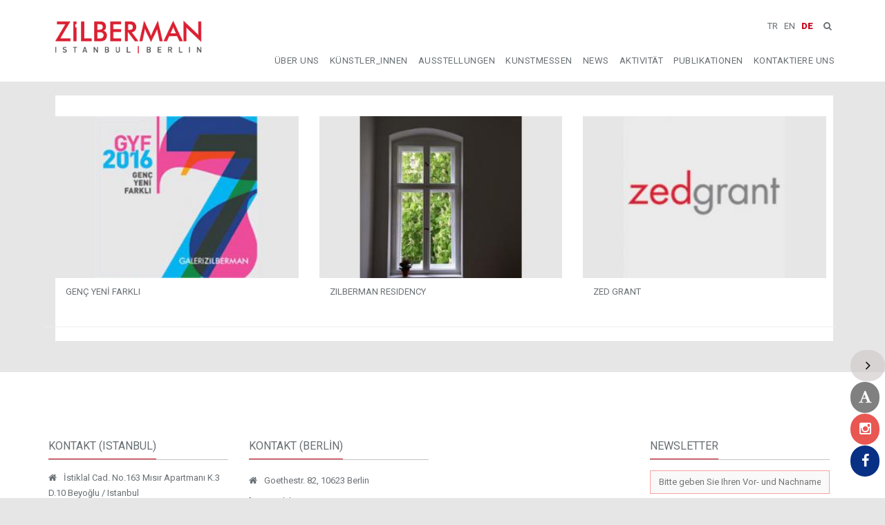

--- FILE ---
content_type: text/html; charset=UTF-8
request_url: https://www.zilbermangallery.com/projekte.html
body_size: 7893
content:
<!DOCTYPE html>
<!--[if !IE]><!--> <html lang="en"> <!--<![endif]-->
    <head>
    	        <title>Zilberman Gallery - PROJEKTE</title>
        <!-- Meta -->
        <meta charset="utf-8">
        <meta name="viewport" content="width=device-width, initial-scale=1.0">
        <meta name="description" content="Founded in 2008, Zilberman is a contemporary art gallery, focusing on internationally promoting contemporary artists from Turkey, introducing international artists to the local art scene, and supporting young artists. With four gallery spaces located in Istanbul, Berlin, and Miami, as well as two project spaces and two artist residencies in Berlin and Istanbul, Zilberman consistently delivers an ambitious annual exhibition and project program.">
		<meta name="keywords" content="art, contemporary, modern, established, artists, artist, young, old, famous, collectors, exhibition, gallery, painting, canvas, photography, installation, sculpture"/>
        
        <meta name="author" content="Zilberman Gallery Ltd.">
        
        <meta name="audience" content="All" /> 
        <meta name="robots" content="index,follow" /> 
        
		<link href="https://www.zilbermangallery.com/projekte.html" rel="canonical" />

        <!-- Favicon -->
        <link rel="shortcut icon" href="/images/3052328248.ico">

        <!-- CSS Global -->
        <link rel="stylesheet" href="css/bootstrap.min.css?v=1.1">
        <link rel="stylesheet" href="css/style.css?v=1.1">
        <link rel="stylesheet" href="plugins/owl-carousel/owl.carousel.css">
        <link rel="stylesheet" href="plugins/owl-carousel/owl.theme.css">
        <link rel="stylesheet" href="plugins/FlexSlider/jquery.flexslider.css">
        <link rel="stylesheet" href="css/animate.css">
        <link rel="stylesheet" href="css/font-awesome.min.css">
        <link rel="stylesheet" href="css/magnific-popup.css">
		
  <link rel="stylesheet" href="css/contact-buttons.css">     		
		

        <!-- WEB FONTS -->
        <link href='https://fonts.googleapis.com/css?family=Open+Sans:300,400,600,700' rel='stylesheet' type='text/css'>
		<link href="https://fonts.googleapis.com/css?family=Roboto:900&display=swap" rel="stylesheet">
        <link href='https://fonts.googleapis.com/css?family=Pacifico' rel='stylesheet' type='text/css'>
        <link href="https://fonts.googleapis.com/css?family=Raleway:500,800" rel="stylesheet" property="stylesheet" type="text/css" media="all" />
		<link href="https://fonts.googleapis.com/css?family=Roboto+Slab:300&display=swap" rel="stylesheet">        
        
        <!-- REVOLUTION STYLE ICON/FONT -->
        <link rel="stylesheet" type="text/css" href="plugins/revolution/fonts/pe-icon-7-stroke/css/pe-icon-7-stroke.css">
        <link rel="stylesheet" type="text/css" href="plugins/revolution/fonts/font-awesome/css/font-awesome.min.css">

        <!-- REVOLUTION STYLE SHEETS -->
        <link rel="stylesheet" type="text/css" href="plugins/revolution/css/settings.css">
        <!-- REVOLUTION LAYERS STYLES -->
        <link rel="stylesheet" type="text/css" href="plugins/revolution/css/layers.css">

        <!-- REVOLUTION NAVIGATION STYLES -->
        <link rel="stylesheet" type="text/css" href="plugins/revolution/css/navigation.css">

    	    	
        <script src="https://code.jquery.com/jquery-1.11.3.min.js"></script>
    <script src="https://code.jquery.com/ui/1.12.1/jquery-ui.min.js"></script>
    <link rel="stylesheet" href="https://code.jquery.com/ui/1.12.1/themes/ui-lightness/jquery-ui.css"/>
    
        
 

    <style>
        #search {
            width: 500px;
        }
        
        #search2 {
            width: 500px;
        }        
        .ui-autocomplete li a {
            overflow: hidden;
            display: block;
        }
        .ui-autocomplete li a img {
            float: left;
            margin-right: 10px;
            height: 40px;
        }
        .ui-autocomplete li a .brandName {
            display: block;
            font-size: 16px;
            line-height: 17px;
        }
        .ui-autocomplete li a .supplier {
            display: block;
            font-size: 12px;
            color: #999;
        }
        



        
    </style>      	
    	
    	
<!-- Global site tag (gtag.js) - Google Analytics -->
<script async src="https://www.googletagmanager.com/gtag/js?id=UA-25654803-2"></script>
<script>
  window.dataLayer = window.dataLayer || [];
  function gtag(){dataLayer.push(arguments);}
  gtag('js', new Date());

  gtag('config', 'UA-25654803-2');
</script>
  	
  	<script src="https://www.google.com/recaptcha/api.js" async defer></script>

<style type="text/css">
.ui-dialog-titlebar {
  background-color: #4f6287;
  background-image: none;
  border-color:#4f6287;
  color: #FFF;
}

</style>
  	
    </head>
    <body >

<a href="" class="OpenDialog" data-toggle="modal" data-target="#exampleModal"></a>

<!-- Modal -->
<div class="modal fade" id="exampleModal" tabindex="-1" role="dialog" aria-labelledby="exampleModalLabel" aria-hidden="true">
  <div class="modal-dialog" role="document">
    <div class="modal-content">

      

            <div class="modal-body">
        <h2 class="cv-theme-widget-title"><span class="main-border" style="color: #da2032;" ><b>Ah Ma: On family memory and trauma
       </b></span></h2>        
    	<div class="row" style="margin-top:2px;">
        	<div class="col-md-6 col-sm-6">
    	        <p style="text-align: left;">
                <b>Sim Chi Yin und Tash Aw im Gespräch</b>
                <br>
                Samstag, den 07.12.2024, 17 Uhr<br><br>

                Wie kann über das jahrzehntelange Schweigen in der Familie gesprochen werden? Wer darf für wen sprechen? Gibt es Ausgelöschtes und Verschwiegenes, das besser unangetastet bleibt oder sollte es beharrlich ausgegraben werden? Die singapurische Künstlerin Sim Chi Yin und der malaysische Schriftsteller Tash Aw haben beide Familienmemoiren verfasst und veröffentlicht, die sich aber in ihren Herangehensweisen unterscheiden. Sie werden über ihre Bücher She Never Rode That Trishaw Again und Strangers On A Pier sprechen, über ihre jeweiligen Ansätze sowie die unterschiedlichen Formen der Übersetzung ihrer Familiengeschichten und transgenerationalen Traumata. Sie werden darüber diskutieren, warum und inwieweit Mikronarrative wichtig sind und was uns erhalten bleibt.        	
                <br><br>Das Gespräch wird auf Englisch geführt.    
            </p> 			
        	</div>
        	<div class="col-md-6 col-sm-6" style="text-align: justify;">
            	<br><img src="images/chiyin.jpg" width="100%">
               

        	</div>				
		
    	</div>           
      </div>
      <div class="modal-footer">
        <button type="button" class="btn btn-secondary" data-dismiss="modal" style="font-weight: bold;">Close</button>
      </div>
	          


        





    
          
	  
       	  
	  
       	  
	    
    </div>
  </div>
</div>        
    
        <!-- Start Main Wrapper -->
        <div class="wrapper">
			
            <!-- Start Header -->
            <div class="header cd-header-block" id="cssmenu">
                <!--Start Navbar -->
                <div class="navbar mega-menu" role="navigation">
                    <div class="container">
                        <!-- Start Brand and Mobile Display -->
                        <div class="menu-container">
                            <button type="button" class="navbar-toggle" data-toggle="collapse" data-target=".cd-navbar">
                                <span class="sr-only">Toggle navigation</span>
                                <span class="icon-bar"></span>
                                <span class="icon-bar"></span>
                                <span class="icon-bar"></span>
                            </button>

                            <!-- Start Navbar Brand -->
                            <div class="navbar-brand">
                                <a href="startseite.html">
                                    <img class="header-logo" src="/images/content/1616239988582598052.png" alt="Logo">
                                </a>
                            </div>
                            <!-- End Navbar Brand -->
                            
						   <div class="header-right-sidebar">
                                <ul class="menu-icons-list"  style="padding-left:7px;padding-top: 20px;">
                                                                

                                    <li class="menu-icons shopping-cart" style="margin-top:0px;margin-left:1px;">

                                                                                    <div style="width: 105px;">&nbsp;&nbsp;&nbsp;&nbsp;&nbsp;&nbsp;&nbsp;&nbsp;&nbsp;&nbsp;&nbsp;&nbsp;&nbsp;&nbsp;</div>
                                            
                                    											
										
                                    	
                                    	
                                    	
                                    	                                        
                                    </li>
                                   
                                    <li class="menu-icons shopping-cart" style="vertical-align: top; margin-left:0px; margin-right: 1px; margin-top: 5px;">
                                        &nbsp;
                                    	                                    	
                                    										   
									   
                                        &nbsp;                                       
                                        <a href="anasayfa.htm" >TR</a>
                                        &nbsp;
                                        <a href="home.htm"  >EN</a>
                                        &nbsp;
                                        <a href="startseite.html"  style="font-weight: bold; color:#c50a1e;">DE</a>
                                        &nbsp;
                                        
                                                                                <i class="menu-icons-style222 search search-close search-btn fa fa-search" style="margin: 6px;"></i>
                                        <div class="search-open searchbox"">
                                            
                                        	<form id="frmSearch"  name="frmSearch" action="search.php" method="get">
                                                <input type="text" name="s" id="search" placeholder="Bitte geben Sie den Suchbegriff ein..." style="width:260px; padding:3px;" value="">
                                                <input type="hidden" name="chk" value="1">
                                                <input type="hidden" name="lng" value="2">
                                                <input type="submit" name="submit"  id="searchButton" value="Suche">
                                            </form>                                            
                                            
                                        </div>
                                        
                                        

                                                                                
                                        
   
                                    	   
                                    </li>
 
									






                          
                                    
                                                                        
                                </ul>
                               
                            </div>                            

                            <!-- Start Header Shopping Cart -->
                            
                            <!-- End Header Shopping Cart -->
                        </div>

						                        <!-- Nav Links -->
                        <div class="collapse navbar-collapse cd-navbar">
                            <div class="menu-container">
                                <ul class="nav navbar-nav">
                                    <!-- Start Home -->
                                                                                                            <li class="dropdown">
                                        <a href="uber-uns.htm" >
	                                    	                                            ÜBER UNS	                                    	                                        </a>

										                                        
                                        
 
										 
 
                                        
                                    	
										                                    </li>
                                                                                                            <li class="dropdown">
                                        <a href="kunstler_innen.html" >
	                                    	                                            KÜNSTLER_INNEN	                                    	                                        </a>

																				                                        <ul class="dropdown-menu">
                                                                                        <li><a href="carlos-aires-a428-de.html"><i class="fa fa-caret-right"></i>Carlos Aires</a></li>
	                                                                                    <li><a href="nezir-akkul-a452-de.html"><i class="fa fa-caret-right"></i>Nezir Akkul</a></li>
	                                                                                    <li><a href="heba-y-amin-a304-de.htm"><i class="fa fa-caret-right"></i>Heba Y.  Amin</a></li>
	                                                                                    <li><a href="selcuk-artut-a87-de.htm"><i class="fa fa-caret-right"></i>Selçuk Artut</a></li>
	                                                                                    <li><a href="alpin-arda-bagcik-a198-de.htm"><i class="fa fa-caret-right"></i>Alpin Arda  Bağcık </a></li>
	                                                                                    <li><a href="omar-barquet-a429-de.htm"><i class="fa fa-caret-right"></i>Omar Barquet</a></li>
	                                                                                    <li><a href="sena-basoz-a448-de.html"><i class="fa fa-caret-right"></i>Sena Başöz</a></li>
	                                                                                    <li><a href="janet-bellotto-a174-de.htm"><i class="fa fa-caret-right"></i>Janet Bellotto</a></li>
	                                                                                    <li><a href="yane-calovski-a447-de.htm"><i class="fa fa-caret-right"></i>Yane Calovski</a></li>
	                                                                                    <li><a href="sim-chi-yin-a425-de.htm"><i class="fa fa-caret-right"></i>Sim Chi Yin</a></li>
	                                                                                    <li><a href="isaac-chong-wai-a423-de.htm"><i class="fa fa-caret-right"></i>Isaac Chong Wai</a></li>
	                                                                                    <li><a href="sandra-del-pilar-a426-de.htm"><i class="fa fa-caret-right"></i>Sandra Del Pilar</a></li>
	                                                                                    <li><a href="memed-erdener-a303-de.htm"><i class="fa fa-caret-right"></i>Memed Erdener</a></li>
	                                                                                    <li><a href="pedro-g-mez-ega-a-a382-de.htm"><i class="fa fa-caret-right"></i>Pedro Gómez-Egaña</a></li>
	                                                                                    <li><a href="itamar-gov-a430-de.htm"><i class="fa fa-caret-right"></i>Itamar Gov</a></li>
	                                                                                    <li><a href="fatos-irwen-a431-de.htm"><i class="fa fa-caret-right"></i>Fatoş İrwen</a></li>
	                                                                                    <li><a href="zeynep-kayan-a106-de.htm"><i class="fa fa-caret-right"></i>Zeynep Kayan</a></li>
	                                                                                    <li><a href="azade-koker-a43-de.htm"><i class="fa fa-caret-right"></i>Azade Köker</a></li>
	                                                                                    <li><a href="jaffa-lam-laam-a421-de.htm"><i class="fa fa-caret-right"></i>Jaffa Lam Laam</a></li>
	                                                                                    <li><a href="larry-munoz-a451-de.html"><i class="fa fa-caret-right"></i>Larry Muñoz</a></li>
	                                                                                    <li><a href="iz-öztat-a449-de.html"><i class="fa fa-caret-right"></i>İz Öztat</a></li>
	                                                                                    <li><a href="neriman-polat-a434-de.htm"><i class="fa fa-caret-right"></i>Neriman Polat</a></li>
	                                                                                    <li><a href="judith-raum-a470-de.html"><i class="fa fa-caret-right"></i>Judith Raum</a></li>
	                                                                                    <li><a href="yasam-sasmazer-a422-de.htm"><i class="fa fa-caret-right"></i>Yaşam Şaşmazer</a></li>
	                                                                                    <li><a href="lucia-tallova-a450-de.html"><i class="fa fa-caret-right"></i>Lucia Tallová</a></li>
	                                                                                    <li><a href="cengiz-tekin-a433-de.htm"><i class="fa fa-caret-right"></i>Cengiz Tekin</a></li>
	                                                                                    <li><a href="simon-wachsmuth-a357-de.htm"><i class="fa fa-caret-right"></i>Simon  Wachsmuth</a></li>
	                                                                                    <li><a href="esref-yildirim-a154-de.htm"><i class="fa fa-caret-right"></i>Eşref Yıldırım</a></li>
	                                                                                </ul>    
                                                                            
                                                                                
                                        
 
										 
 
                                        
                                    	
										                                    </li>
                                                                                                            <li class="dropdown">
                                        <a href="ausstellungen.html" >
	                                    	                                            AUSSTELLUNGEN	                                    	                                        </a>

										                                        
                                        
 
										 
 
                                        
                                    	
										                                    </li>
                                                                                                            <li class="dropdown">
                                        <a href="kunstmessen.html" >
	                                    	                                            KUNSTMESSEN	                                    	                                        </a>

										                                        
                                        
 
										 
 
                                        
                                    	
										                                    </li>
                                                                                                            <li class="dropdown">
                                        <a href="news.html" >
	                                    	                                            NEWS	                                    	                                        </a>

										                                        
                                        
 
										 
 
                                        
                                    	
										                                    </li>
                                                                                                            <li class="dropdown">
                                        <a href="aktivitÄt.html" >
	                                    	                                            AKTIVITÄT	                                    	                                        </a>

										                                        
                                        
 
										 
 
                                        
                                    	
										                                    </li>
                                                                                                            <li class="dropdown">
                                        <a href="javascript:void(0);"  class="dropdown-toggle" data-toggle="dropdown">
	                                    	                                            PUBLIKATIONEN	                                    	                                        </a>

										                                        
                                        
 
										


    										    										                                            <ul class="dropdown-menu">
                                                                                                <li><a href="/catalogues.html"><i class="fa fa-caret-right"></i>Catalogues</a></li>
    	                                                                                    </ul>    
                                                                                
                                            
                                  
                                         
 
                                        
                                    	
										                                    </li>
                                                                                                            <li class="dropdown">
                                        <a href="kontakt.htm" >
	                                    	                                            KONTAKTIERE UNS	                                    	                                        </a>

										                                        
                                        
 
										 
 
                                        
                                    	
										                                    </li>
                                                                        <!-- End Home -->

                                    <!-- End Shortcodes -->
                                    
                                </ul>
                                
                            </div>
                        </div>
                    </div>
                </div>
                <!-- End Navbar -->
            </div>
            <!-- End Header -->                        <!-- Start Breadcrumb 58 -->
            <div class="page-banner no-subtitle" style="margin-top:58px;">
                         </div>
            <!-- End Breadcrumb -->
            



            <!-- Start Left SideBar -->
             <section class="main-contain clearfix"  style="" >
                <div class="container">
                    <div class="row">
                    
                   		                        	                            <div class="col-md-12 col-sm-12">
                                                                                            
															                                
								
																
                                  

 
                                                                                 	
                                    	

                                     <div class="row"  style="padding-left:25px;padding-bottom:25px;">
                                    
                                	
                                	                                	
                                	     
                                	
                                	                                  	                           	
                                	
                                	                    
                                	
                                	
                                	        
                                	
                                	   
                                	                                	                               	             	
                                	
                                	       
            

    	            <section class="box-width-portfolio clearfix"  style='background-color:white;'>
                <div class="container1">
                    	
                    
										                    <div class="row">
                        <ul class="portfolio-items">
                                                                          <li class="portfolio-item  col-md-4 col-sm-6 bootstrap responsive">
                            <div class="project-item portfoio-style2" >
                            
                            	                                                              
                            
                                <div class="portfolio-img">
                                	                                    <a href="/images/content/222088185.jpg" class="mp-lightbox zoom" title="">
                                    <img src="/images/content/222088185.jpg" alt="" title="" class="img-responsive" />
                                    </a>
                                    
                                                                    </div>
                                                                <div class="portfolio-dis-style2">
                                                                                                               <div class="portfolio-tags" style="text-align:justify;">
                                        <a href="">GENÇ YENİ FARKLI</a>
                                        
                                    </div>
                                                                    </div>
                                                            </div>
                        </li>
                                                                                                  <li class="portfolio-item  col-md-4 col-sm-6 bootstrap responsive">
                            <div class="project-item portfoio-style2" >
                            
                            	                                                              
                            
                                <div class="portfolio-img">
                                	                                    <a href="/images/content/2349231405.jpg" class="mp-lightbox zoom" title="">
                                    <img src="/images/content/2349231405.jpg" alt="" title="" class="img-responsive" />
                                    </a>
                                    
                                                                    </div>
                                                                <div class="portfolio-dis-style2">
                                                                                                               <div class="portfolio-tags" style="text-align:justify;">
                                        <a href="">ZILBERMAN RESIDENCY</a>
                                        
                                    </div>
                                                                    </div>
                                                            </div>
                        </li>
                                                                                                  <li class="portfolio-item  col-md-4 col-sm-6 bootstrap responsive">
                            <div class="project-item portfoio-style2" >
                            
                            	                                                              
                            
                                <div class="portfolio-img">
                                	                                    <a href="/images/content/867431091.jpg" class="mp-lightbox zoom" title="">
                                    <img src="/images/content/867431091.jpg" alt="" title="" class="img-responsive" />
                                    </a>
                                    
                                                                    </div>
                                                                <div class="portfolio-dis-style2">
                                                                                                               <div class="portfolio-tags" style="text-align:justify;">
                                        <a href="">ZED GRANT</a>
                                        
                                    </div>
                                                                    </div>
                                                            </div>
                        </li>
                        </ul><ul class="portfolio-items"><hr width="100%">                                                </ul>
					</div>
					                </div>
            </section>

          

            
                                	
    	          	     	     	     	     	     	          	     	     	     	         
                                      	
                                	
                                	                                  	
                                	                         	
                                	
                             		</div>

                                                                
                                                                
                                   
                                
                                
                                                                                             
                                
                            	</div>
                            	

                        </div>
                    </div>
                   </div>
            </section>
<script type="text/javascript">
<!--
    function toggle_visibility(id) {
       var e = document.getElementById(id);
       if(e.style.display == 'block')
          e.style.display = 'none';
       else
          e.style.display = 'block';
    }
//-->
</script>            
            <!-- Start Left SideBar --><!-- End Call To Action -->
        
              <!-- Start Foooter-->
            <footer>
            	
                <div class="main-footer"><br><br><br>
                    <div class="container">
                        <div class="row">
                            
                        	                            <!-- Start Contact --> 
                            <div class="col col-md-3 col-sm-6 footer-links">
                                <h3 class="cv-theme-widget-title">
                                    <span class="main-border">KONTAKT (ISTANBUL)</span>
                                </h3>

                                <ul class="contact-list-unstyled">
                                    <li style="line-height: 22px;"><i class="fa fa-home"></i>İstiklal Cad. No.163 Mısır Apartmanı K.3 D.10 Beyoğlu / Istanbul</li>
                                    <li style="line-height: 22px;"><i class="fa fa-phone"></i> +90 212 251 12 14</li>
                                                                        <li style="line-height: 22px;"><i class="fa fa-fax"></i> +90 212 251 42 88</li>
                                                                        <li style="line-height: 22px;"><i class="fa fa-envelope-o"></i> <a href="mailto:zilberman@zilbermangallery.com"><u>zilberman@zilbermangallery.com</u></a></li>
                                    <li style="line-height: 22px;"><i class="fa fa-connectdevelop"></i> <a href="www.zilbermangallery.com"><u>www.zilbermangallery.com</u></a></li>
                                </ul>
                                <br>
                                

								
                                <a data-toggle="tooltip" href="https://www.facebook.com/ZilbermanGallery/" 
                                target="_blank" style="font-size:18px;" data-original-title="Facebook!"><i class="fa fa-facebook"></i></a>&nbsp;&nbsp;
                               
                                <a data-toggle="tooltip" href="https://www.instagram.com/zilbermangallery/" 
                                target="_blank" style="font-size:18px;" data-original-title="Instagram!"><i class="fa fa-instagram"></i></a>
                                &nbsp;
 								<a href="https://www.artland.com/galleries/zilberman-gallery-berlin-1526ec" target="_blank">
                                <img src="/images/artland2.jpg" alt="Artland">
                                </a>&nbsp;                              
                                <a href="https://www.artsy.net/zilberman-gallery" target="_blank">
                                <img src="/images/footerLogo.png" alt="Artsy">
                                </a>&nbsp;
                                <a href="http://indexberlin.de/?venue&amp;it=4299#index" target="_blank">
                                <img src="/images/index_logo.jpg" alt="Index">
                                </a>
								
                                <a href="https://www.momondo.de/city-guides/discover-Istanbul.3430.guide.ksp" target="_blank">
                                <img src="/images/momondo.png" alt="Momondo">
                                </a>								
								<br><br>	
 

                                
                                                                <a href="haftungsausschluss.html" target="_blank"><img src="/images/haftun.png" alt="HAFTUNGSAUSSCHLUSS"></a>
                                
                            </div>
                            <!-- End Contact -->
                            	
                            
                            
                        	                            <div class="col col-md-3 col-sm-3">
                                <h3 class="cv-theme-widget-title">
                                    <span class="main-border">KONTAKT (BERLİN)</span>
                                </h3>
                                <ul class="contact-list-unstyled">
                                    <li><i class="fa fa-home"></i>Goethestr. 82, 10623 Berlin</li>
                                    <li><i class="fa fa-phone"></i> +49 (0) 30 31809900</li>
                                                                        <li><i class="fa fa-envelope-o"></i><a href="mailto:zilberman@zilbermangallery.com"><u>zilberman@zilbermangallery.com</u></a></li>
                                    <li><i class="fa fa-connectdevelop"></i><a href="www.zilbermangallery.com"><u>www.zilbermangallery.com</u></a></li>
                                </ul>  
                                <br>                              
                            </div>                            
                            	
                            
                            
                        		


                        	                            
                      

                            




                        	                            <!-- Start Tags -->
                            <div class="col col-md-3 col-sm-3">
                            	                            </div>
                            <!-- End Tags -->
                                                        
                            
                        	                            
                            
                                                        
                            <!-- NEWSLETTER -->  
                            <div class="col col-md-3 col-sm-6 footer-links">
                                <h3 class="cv-theme-widget-title"><span class="main-border">NEWSLETTER</span></h3>

                            	<div id="newsletter2"></div>
                            	<div id="newsletter">
                                    <div class="form-main" >
                                        <form class="form" id="newsletterForm" action="" method="post">
                                            <input name="NameSurname" type="text" class="feedback-input" placeholder="Bitte geben Sie Ihren Vor- und Nachnamen an" id="NameSurname" 
                                            value="" style="padding: 6px 12px;"/><br>
                                            <input name="EMail" type="text" class="feedback-input"  id="EMail" placeholder="Bitte geben Sie ihre E-Mail-Adresse ein."  
                                            value=""  style="padding: 6px 12px;"/><br>
                                            
                                              <select name="Location" class="form-control" class="feedback-input" >
                                    	    	<option value="">Standort</option>
                                                <option value="Miami" >Miami</option>
                                                <option value="Berlin" >Berlin</option>
                                                <option value="Istanbul" >Istanbul</option>
                                              </select><br>

                                                                                                
      <div class="g-recaptcha" data-sitekey="6LfGEeEUAAAAAKuAt11mQJsuvbcfJl1MxqeDzRdl"></div><br>



                                            
                                        	<input type="hidden" value="German" name="SiteLang" id="SiteLang" />
                                            <input type="submit" value="Abonnieren" class="btn btn-danger btn-large" />
                                        </form>
                                    </div>
                                </div>
                            </div>                            

                            
                            
                            
    

                                                    
                            

                            

                        </div>

                    <div class="row text-left">
                        <div class="col-md-6">
                            <div class="footer-copyright">
                                <p>URHEBERRECHTE 2019 © Zilberman Gallery</p>
                            </div>
                        </div>                    
                        <div class="col-md-6 text-right">
                            <div class="footer-copyright">
                                <p></p>
                            </div>
                        </div>                    

                    </div>


                    </div>
                </div>
            </footer>
            <!-- End Foooter-->
            
            



            
        </div>  
        <!-- End Main Wrapper -->

        <!-- jquery libs -->
        <script src="https://ajax.googleapis.com/ajax/libs/jquery/1.12.2/jquery.min.js"></script>
                
 <script src="js/jquery.contact-buttons.js"></script>
<script src="js/demo2.js"></script>
       
          <!-- REVOLUTION JS FILES -->
        <script type="text/javascript" src="plugins/revolution/js/jquery.themepunch.tools.min.js"></script>
        <script type="text/javascript" src="plugins/revolution/js/jquery.themepunch.revolution.min.js"></script>

        <!-- SLIDER REVOLUTION 5.0 EXTENSIONS  
        (Load Extensions only on Local File Systems ! 
        The following part can be removed on Server for On Demand Loading) -->
        <script type="text/javascript" src="plugins/revolution/js/extensions/revolution.extension.actions.min.js"></script>
        <script type="text/javascript" src="plugins/revolution/js/extensions/revolution.extension.carousel.min.js"></script>
        <script type="text/javascript" src="plugins/revolution/js/extensions/revolution.extension.kenburn.min.js"></script>
        <script type="text/javascript" src="plugins/revolution/js/extensions/revolution.extension.layeranimation.min.js"></script>
        <script type="text/javascript" src="plugins/revolution/js/extensions/revolution.extension.migration.min.js"></script>
        <script type="text/javascript" src="plugins/revolution/js/extensions/revolution.extension.navigation.min.js"></script>
        <script type="text/javascript" src="plugins/revolution/js/extensions/revolution.extension.parallax.min.js"></script>
        <script type="text/javascript" src="plugins/revolution/js/extensions/revolution.extension.slideanims.min.js"></script>
        <script type="text/javascript" src="plugins/revolution/js/extensions/revolution.extension.video.min.js"></script>

        <!-- SLIDER REVOLUTION SCRIPT  -->
        <script type="text/javascript">
        $(document).ready(function() {
          	 
            var owl = $('.owl-carousel');
            owl.owlCarousel({
                loop: true,
				                autoPlay: true,
                navigation: true,
                rewindNav: true,
                autoHeight: true,
                pagination: false,
                navigationText: ["<img src='/images/left.png'>", "<img src='/images/right.png'>"],
                scrollPerPage: false,
            });
            owl.trigger('play.owl.autoplay');            

            var owl2 = $('.owl-carousel2a');
            owl2.owlCarousel({
                loop: true,
                autoPlay: true,
                navigation: false,
                rewindNav: true,
                autoHeight: true,
                pagination: false,
                navigationText: ["<i class='fa fa-chevron-left'></i>", "<i class='fa fa-chevron-right'></i>"],
                scrollPerPage: false,
            });
            owl2.trigger('play.owl.autoplay');            

        	}); 
 
        
                    var tpj = jQuery;
                    var revapi34;
                    tpj(document).ready(function () {
                        if (tpj("#rev_slider_34_1").revolution == undefined) {
                            revslider_showDoubleJqueryError("#rev_slider_34_1");
                        } else {
                            revapi34 = tpj("#rev_slider_34_1").show().revolution({
                                sliderType: "standard",
                                jsFileLocation: "/revolution/js/",
                                sliderLayout: "fullwidth",
                                dottedOverlay: "none",
                                delay:4000,
                                navigation: {
                                    keyboardNavigation: "on",
                                    keyboard_direction: "horizontal",
                                    mouseScrollNavigation: "off",
                                    onHoverStop: "off",
                                    touch: {
                                        touchenabled: "on",
                                        swipe_threshold: 75,
                                        swipe_min_touches: 1,
                                        swipe_direction: "horizontal",
                                        drag_block_vertical: false
                                    }
                                    ,
                                    arrows: {
                                        style: "gyges",
                                        enable: true,
                                        hide_onmobile: false,
                                        hide_over: 778,
                                        hide_onleave: false,
                                        tmp: '',
                                        left: {
                                            h_align: "right",
                                            v_align: "bottom",
                                            h_offset: 40,
                                            v_offset: 0
                                        },
                                        right: {
                                            h_align: "right",
                                            v_align: "bottom",
                                            h_offset: 0,
                                            v_offset: 0
                                        }
                                    }
                                    ,
                                    tabs: {
                                        style: "erinyen",
                                        enable: true,
                                        width: 250,
                                        height: 100,
                                        min_width: 250,
                                        wrapper_padding: 0,
                                        wrapper_color: "transparent",
                                        wrapper_opacity: "0",
                                        tmp: '<div class="tp-tab-title">{{title}}</div><div class="tp-tab-desc">{{description}}</div>',
                                        visibleAmount: 3,
                                        hide_onmobile: true,
                                        hide_under: 778,
                                        hide_onleave: false,
                                        hide_delay: 200,
                                        direction: "vertical",
                                        span: false,
                                        position: "inner",
                                        space: 10,
                                        h_align: "right",
                                        v_align: "center",
                                        h_offset: 30,
                                        v_offset: 0
                                    }
                                },
                                viewPort: {
                                    enable: true,
                                    outof: "pause",
                                    visible_area: "80%"
                                },
                                responsiveLevels: [1240, 1024, 778, 480],
                                gridwidth: [1240, 1024, 778, 480],
                                gridheight: [530, 480, 390, 340],
                                lazyType: "none",
                                parallax: {
                                    type: "scroll",
                                    origo: "enterpoint",
                                    speed: 400,
                                    levels: [5, 10, 15, 20, 25, 30, 35, 40, 45, 50],
                                },
                                shadow: 0,
                                spinner: "off",
                                stopLoop: "off",
                                stopAfterLoops: -1,
                                stopAtSlide: -1,
                                shuffle: "off",
                                autoHeight: "off",
                                hideThumbsOnMobile: "off",
                                hideSliderAtLimit: 0,
                                hideCaptionAtLimit: 0,
                                hideAllCaptionAtLilmit: 0,
                                debugMode: false,
                                fallbacks: {
                                    simplifyAll: "off",
                                    nextSlideOnWindowFocus: "off",
                                    disableFocusListener: false,
                                }
                            });
                        }
                    });	/*ready*/
                </script>	
                
              

        
        <!-- JS Global Compulsory -->
        <script type="text/javascript" src="js/bootstrap.min.js"></script>
        <script type="text/javascript" src="plugins/owl-carousel/owl.carousel.min.js"></script>
        <script type="text/javascript" src="js/filter.js"></script>
        <script type="text/javascript" src="plugins/waypoints/waypoints.min.js"></script>
        <script type="text/javascript" src="plugins/counterup/jquery.counterup.min.js"></script>
        <script type="text/javascript" src="plugins/FlexSlider/jquery.flexslider-min.js"></script>
        <script type="text/javascript" src="js/magnific-popup.min.js"></script>
        <script type="text/javascript" src="js/jquery.selectBox.js"></script>
        <script src="https://cdnjs.cloudflare.com/ajax/libs/d3/3.5.3/d3.min.js"></script>
        <script src="https://cdnjs.cloudflare.com/ajax/libs/topojson/1.6.9/topojson.min.js"></script>        

        <script type="text/javascript" src="js/custom.js"></script>

        <!--[if lt IE 9]>
        <script src="respond.js"></script>
        <script src="html5shiv.js"></script>
        <![endif]-->
            </body>
    

    
</html>
                      

--- FILE ---
content_type: text/html; charset=utf-8
request_url: https://www.google.com/recaptcha/api2/anchor?ar=1&k=6LfGEeEUAAAAAKuAt11mQJsuvbcfJl1MxqeDzRdl&co=aHR0cHM6Ly93d3cuemlsYmVybWFuZ2FsbGVyeS5jb206NDQz&hl=en&v=PoyoqOPhxBO7pBk68S4YbpHZ&size=normal&anchor-ms=20000&execute-ms=30000&cb=qo38ur73b6rg
body_size: 49456
content:
<!DOCTYPE HTML><html dir="ltr" lang="en"><head><meta http-equiv="Content-Type" content="text/html; charset=UTF-8">
<meta http-equiv="X-UA-Compatible" content="IE=edge">
<title>reCAPTCHA</title>
<style type="text/css">
/* cyrillic-ext */
@font-face {
  font-family: 'Roboto';
  font-style: normal;
  font-weight: 400;
  font-stretch: 100%;
  src: url(//fonts.gstatic.com/s/roboto/v48/KFO7CnqEu92Fr1ME7kSn66aGLdTylUAMa3GUBHMdazTgWw.woff2) format('woff2');
  unicode-range: U+0460-052F, U+1C80-1C8A, U+20B4, U+2DE0-2DFF, U+A640-A69F, U+FE2E-FE2F;
}
/* cyrillic */
@font-face {
  font-family: 'Roboto';
  font-style: normal;
  font-weight: 400;
  font-stretch: 100%;
  src: url(//fonts.gstatic.com/s/roboto/v48/KFO7CnqEu92Fr1ME7kSn66aGLdTylUAMa3iUBHMdazTgWw.woff2) format('woff2');
  unicode-range: U+0301, U+0400-045F, U+0490-0491, U+04B0-04B1, U+2116;
}
/* greek-ext */
@font-face {
  font-family: 'Roboto';
  font-style: normal;
  font-weight: 400;
  font-stretch: 100%;
  src: url(//fonts.gstatic.com/s/roboto/v48/KFO7CnqEu92Fr1ME7kSn66aGLdTylUAMa3CUBHMdazTgWw.woff2) format('woff2');
  unicode-range: U+1F00-1FFF;
}
/* greek */
@font-face {
  font-family: 'Roboto';
  font-style: normal;
  font-weight: 400;
  font-stretch: 100%;
  src: url(//fonts.gstatic.com/s/roboto/v48/KFO7CnqEu92Fr1ME7kSn66aGLdTylUAMa3-UBHMdazTgWw.woff2) format('woff2');
  unicode-range: U+0370-0377, U+037A-037F, U+0384-038A, U+038C, U+038E-03A1, U+03A3-03FF;
}
/* math */
@font-face {
  font-family: 'Roboto';
  font-style: normal;
  font-weight: 400;
  font-stretch: 100%;
  src: url(//fonts.gstatic.com/s/roboto/v48/KFO7CnqEu92Fr1ME7kSn66aGLdTylUAMawCUBHMdazTgWw.woff2) format('woff2');
  unicode-range: U+0302-0303, U+0305, U+0307-0308, U+0310, U+0312, U+0315, U+031A, U+0326-0327, U+032C, U+032F-0330, U+0332-0333, U+0338, U+033A, U+0346, U+034D, U+0391-03A1, U+03A3-03A9, U+03B1-03C9, U+03D1, U+03D5-03D6, U+03F0-03F1, U+03F4-03F5, U+2016-2017, U+2034-2038, U+203C, U+2040, U+2043, U+2047, U+2050, U+2057, U+205F, U+2070-2071, U+2074-208E, U+2090-209C, U+20D0-20DC, U+20E1, U+20E5-20EF, U+2100-2112, U+2114-2115, U+2117-2121, U+2123-214F, U+2190, U+2192, U+2194-21AE, U+21B0-21E5, U+21F1-21F2, U+21F4-2211, U+2213-2214, U+2216-22FF, U+2308-230B, U+2310, U+2319, U+231C-2321, U+2336-237A, U+237C, U+2395, U+239B-23B7, U+23D0, U+23DC-23E1, U+2474-2475, U+25AF, U+25B3, U+25B7, U+25BD, U+25C1, U+25CA, U+25CC, U+25FB, U+266D-266F, U+27C0-27FF, U+2900-2AFF, U+2B0E-2B11, U+2B30-2B4C, U+2BFE, U+3030, U+FF5B, U+FF5D, U+1D400-1D7FF, U+1EE00-1EEFF;
}
/* symbols */
@font-face {
  font-family: 'Roboto';
  font-style: normal;
  font-weight: 400;
  font-stretch: 100%;
  src: url(//fonts.gstatic.com/s/roboto/v48/KFO7CnqEu92Fr1ME7kSn66aGLdTylUAMaxKUBHMdazTgWw.woff2) format('woff2');
  unicode-range: U+0001-000C, U+000E-001F, U+007F-009F, U+20DD-20E0, U+20E2-20E4, U+2150-218F, U+2190, U+2192, U+2194-2199, U+21AF, U+21E6-21F0, U+21F3, U+2218-2219, U+2299, U+22C4-22C6, U+2300-243F, U+2440-244A, U+2460-24FF, U+25A0-27BF, U+2800-28FF, U+2921-2922, U+2981, U+29BF, U+29EB, U+2B00-2BFF, U+4DC0-4DFF, U+FFF9-FFFB, U+10140-1018E, U+10190-1019C, U+101A0, U+101D0-101FD, U+102E0-102FB, U+10E60-10E7E, U+1D2C0-1D2D3, U+1D2E0-1D37F, U+1F000-1F0FF, U+1F100-1F1AD, U+1F1E6-1F1FF, U+1F30D-1F30F, U+1F315, U+1F31C, U+1F31E, U+1F320-1F32C, U+1F336, U+1F378, U+1F37D, U+1F382, U+1F393-1F39F, U+1F3A7-1F3A8, U+1F3AC-1F3AF, U+1F3C2, U+1F3C4-1F3C6, U+1F3CA-1F3CE, U+1F3D4-1F3E0, U+1F3ED, U+1F3F1-1F3F3, U+1F3F5-1F3F7, U+1F408, U+1F415, U+1F41F, U+1F426, U+1F43F, U+1F441-1F442, U+1F444, U+1F446-1F449, U+1F44C-1F44E, U+1F453, U+1F46A, U+1F47D, U+1F4A3, U+1F4B0, U+1F4B3, U+1F4B9, U+1F4BB, U+1F4BF, U+1F4C8-1F4CB, U+1F4D6, U+1F4DA, U+1F4DF, U+1F4E3-1F4E6, U+1F4EA-1F4ED, U+1F4F7, U+1F4F9-1F4FB, U+1F4FD-1F4FE, U+1F503, U+1F507-1F50B, U+1F50D, U+1F512-1F513, U+1F53E-1F54A, U+1F54F-1F5FA, U+1F610, U+1F650-1F67F, U+1F687, U+1F68D, U+1F691, U+1F694, U+1F698, U+1F6AD, U+1F6B2, U+1F6B9-1F6BA, U+1F6BC, U+1F6C6-1F6CF, U+1F6D3-1F6D7, U+1F6E0-1F6EA, U+1F6F0-1F6F3, U+1F6F7-1F6FC, U+1F700-1F7FF, U+1F800-1F80B, U+1F810-1F847, U+1F850-1F859, U+1F860-1F887, U+1F890-1F8AD, U+1F8B0-1F8BB, U+1F8C0-1F8C1, U+1F900-1F90B, U+1F93B, U+1F946, U+1F984, U+1F996, U+1F9E9, U+1FA00-1FA6F, U+1FA70-1FA7C, U+1FA80-1FA89, U+1FA8F-1FAC6, U+1FACE-1FADC, U+1FADF-1FAE9, U+1FAF0-1FAF8, U+1FB00-1FBFF;
}
/* vietnamese */
@font-face {
  font-family: 'Roboto';
  font-style: normal;
  font-weight: 400;
  font-stretch: 100%;
  src: url(//fonts.gstatic.com/s/roboto/v48/KFO7CnqEu92Fr1ME7kSn66aGLdTylUAMa3OUBHMdazTgWw.woff2) format('woff2');
  unicode-range: U+0102-0103, U+0110-0111, U+0128-0129, U+0168-0169, U+01A0-01A1, U+01AF-01B0, U+0300-0301, U+0303-0304, U+0308-0309, U+0323, U+0329, U+1EA0-1EF9, U+20AB;
}
/* latin-ext */
@font-face {
  font-family: 'Roboto';
  font-style: normal;
  font-weight: 400;
  font-stretch: 100%;
  src: url(//fonts.gstatic.com/s/roboto/v48/KFO7CnqEu92Fr1ME7kSn66aGLdTylUAMa3KUBHMdazTgWw.woff2) format('woff2');
  unicode-range: U+0100-02BA, U+02BD-02C5, U+02C7-02CC, U+02CE-02D7, U+02DD-02FF, U+0304, U+0308, U+0329, U+1D00-1DBF, U+1E00-1E9F, U+1EF2-1EFF, U+2020, U+20A0-20AB, U+20AD-20C0, U+2113, U+2C60-2C7F, U+A720-A7FF;
}
/* latin */
@font-face {
  font-family: 'Roboto';
  font-style: normal;
  font-weight: 400;
  font-stretch: 100%;
  src: url(//fonts.gstatic.com/s/roboto/v48/KFO7CnqEu92Fr1ME7kSn66aGLdTylUAMa3yUBHMdazQ.woff2) format('woff2');
  unicode-range: U+0000-00FF, U+0131, U+0152-0153, U+02BB-02BC, U+02C6, U+02DA, U+02DC, U+0304, U+0308, U+0329, U+2000-206F, U+20AC, U+2122, U+2191, U+2193, U+2212, U+2215, U+FEFF, U+FFFD;
}
/* cyrillic-ext */
@font-face {
  font-family: 'Roboto';
  font-style: normal;
  font-weight: 500;
  font-stretch: 100%;
  src: url(//fonts.gstatic.com/s/roboto/v48/KFO7CnqEu92Fr1ME7kSn66aGLdTylUAMa3GUBHMdazTgWw.woff2) format('woff2');
  unicode-range: U+0460-052F, U+1C80-1C8A, U+20B4, U+2DE0-2DFF, U+A640-A69F, U+FE2E-FE2F;
}
/* cyrillic */
@font-face {
  font-family: 'Roboto';
  font-style: normal;
  font-weight: 500;
  font-stretch: 100%;
  src: url(//fonts.gstatic.com/s/roboto/v48/KFO7CnqEu92Fr1ME7kSn66aGLdTylUAMa3iUBHMdazTgWw.woff2) format('woff2');
  unicode-range: U+0301, U+0400-045F, U+0490-0491, U+04B0-04B1, U+2116;
}
/* greek-ext */
@font-face {
  font-family: 'Roboto';
  font-style: normal;
  font-weight: 500;
  font-stretch: 100%;
  src: url(//fonts.gstatic.com/s/roboto/v48/KFO7CnqEu92Fr1ME7kSn66aGLdTylUAMa3CUBHMdazTgWw.woff2) format('woff2');
  unicode-range: U+1F00-1FFF;
}
/* greek */
@font-face {
  font-family: 'Roboto';
  font-style: normal;
  font-weight: 500;
  font-stretch: 100%;
  src: url(//fonts.gstatic.com/s/roboto/v48/KFO7CnqEu92Fr1ME7kSn66aGLdTylUAMa3-UBHMdazTgWw.woff2) format('woff2');
  unicode-range: U+0370-0377, U+037A-037F, U+0384-038A, U+038C, U+038E-03A1, U+03A3-03FF;
}
/* math */
@font-face {
  font-family: 'Roboto';
  font-style: normal;
  font-weight: 500;
  font-stretch: 100%;
  src: url(//fonts.gstatic.com/s/roboto/v48/KFO7CnqEu92Fr1ME7kSn66aGLdTylUAMawCUBHMdazTgWw.woff2) format('woff2');
  unicode-range: U+0302-0303, U+0305, U+0307-0308, U+0310, U+0312, U+0315, U+031A, U+0326-0327, U+032C, U+032F-0330, U+0332-0333, U+0338, U+033A, U+0346, U+034D, U+0391-03A1, U+03A3-03A9, U+03B1-03C9, U+03D1, U+03D5-03D6, U+03F0-03F1, U+03F4-03F5, U+2016-2017, U+2034-2038, U+203C, U+2040, U+2043, U+2047, U+2050, U+2057, U+205F, U+2070-2071, U+2074-208E, U+2090-209C, U+20D0-20DC, U+20E1, U+20E5-20EF, U+2100-2112, U+2114-2115, U+2117-2121, U+2123-214F, U+2190, U+2192, U+2194-21AE, U+21B0-21E5, U+21F1-21F2, U+21F4-2211, U+2213-2214, U+2216-22FF, U+2308-230B, U+2310, U+2319, U+231C-2321, U+2336-237A, U+237C, U+2395, U+239B-23B7, U+23D0, U+23DC-23E1, U+2474-2475, U+25AF, U+25B3, U+25B7, U+25BD, U+25C1, U+25CA, U+25CC, U+25FB, U+266D-266F, U+27C0-27FF, U+2900-2AFF, U+2B0E-2B11, U+2B30-2B4C, U+2BFE, U+3030, U+FF5B, U+FF5D, U+1D400-1D7FF, U+1EE00-1EEFF;
}
/* symbols */
@font-face {
  font-family: 'Roboto';
  font-style: normal;
  font-weight: 500;
  font-stretch: 100%;
  src: url(//fonts.gstatic.com/s/roboto/v48/KFO7CnqEu92Fr1ME7kSn66aGLdTylUAMaxKUBHMdazTgWw.woff2) format('woff2');
  unicode-range: U+0001-000C, U+000E-001F, U+007F-009F, U+20DD-20E0, U+20E2-20E4, U+2150-218F, U+2190, U+2192, U+2194-2199, U+21AF, U+21E6-21F0, U+21F3, U+2218-2219, U+2299, U+22C4-22C6, U+2300-243F, U+2440-244A, U+2460-24FF, U+25A0-27BF, U+2800-28FF, U+2921-2922, U+2981, U+29BF, U+29EB, U+2B00-2BFF, U+4DC0-4DFF, U+FFF9-FFFB, U+10140-1018E, U+10190-1019C, U+101A0, U+101D0-101FD, U+102E0-102FB, U+10E60-10E7E, U+1D2C0-1D2D3, U+1D2E0-1D37F, U+1F000-1F0FF, U+1F100-1F1AD, U+1F1E6-1F1FF, U+1F30D-1F30F, U+1F315, U+1F31C, U+1F31E, U+1F320-1F32C, U+1F336, U+1F378, U+1F37D, U+1F382, U+1F393-1F39F, U+1F3A7-1F3A8, U+1F3AC-1F3AF, U+1F3C2, U+1F3C4-1F3C6, U+1F3CA-1F3CE, U+1F3D4-1F3E0, U+1F3ED, U+1F3F1-1F3F3, U+1F3F5-1F3F7, U+1F408, U+1F415, U+1F41F, U+1F426, U+1F43F, U+1F441-1F442, U+1F444, U+1F446-1F449, U+1F44C-1F44E, U+1F453, U+1F46A, U+1F47D, U+1F4A3, U+1F4B0, U+1F4B3, U+1F4B9, U+1F4BB, U+1F4BF, U+1F4C8-1F4CB, U+1F4D6, U+1F4DA, U+1F4DF, U+1F4E3-1F4E6, U+1F4EA-1F4ED, U+1F4F7, U+1F4F9-1F4FB, U+1F4FD-1F4FE, U+1F503, U+1F507-1F50B, U+1F50D, U+1F512-1F513, U+1F53E-1F54A, U+1F54F-1F5FA, U+1F610, U+1F650-1F67F, U+1F687, U+1F68D, U+1F691, U+1F694, U+1F698, U+1F6AD, U+1F6B2, U+1F6B9-1F6BA, U+1F6BC, U+1F6C6-1F6CF, U+1F6D3-1F6D7, U+1F6E0-1F6EA, U+1F6F0-1F6F3, U+1F6F7-1F6FC, U+1F700-1F7FF, U+1F800-1F80B, U+1F810-1F847, U+1F850-1F859, U+1F860-1F887, U+1F890-1F8AD, U+1F8B0-1F8BB, U+1F8C0-1F8C1, U+1F900-1F90B, U+1F93B, U+1F946, U+1F984, U+1F996, U+1F9E9, U+1FA00-1FA6F, U+1FA70-1FA7C, U+1FA80-1FA89, U+1FA8F-1FAC6, U+1FACE-1FADC, U+1FADF-1FAE9, U+1FAF0-1FAF8, U+1FB00-1FBFF;
}
/* vietnamese */
@font-face {
  font-family: 'Roboto';
  font-style: normal;
  font-weight: 500;
  font-stretch: 100%;
  src: url(//fonts.gstatic.com/s/roboto/v48/KFO7CnqEu92Fr1ME7kSn66aGLdTylUAMa3OUBHMdazTgWw.woff2) format('woff2');
  unicode-range: U+0102-0103, U+0110-0111, U+0128-0129, U+0168-0169, U+01A0-01A1, U+01AF-01B0, U+0300-0301, U+0303-0304, U+0308-0309, U+0323, U+0329, U+1EA0-1EF9, U+20AB;
}
/* latin-ext */
@font-face {
  font-family: 'Roboto';
  font-style: normal;
  font-weight: 500;
  font-stretch: 100%;
  src: url(//fonts.gstatic.com/s/roboto/v48/KFO7CnqEu92Fr1ME7kSn66aGLdTylUAMa3KUBHMdazTgWw.woff2) format('woff2');
  unicode-range: U+0100-02BA, U+02BD-02C5, U+02C7-02CC, U+02CE-02D7, U+02DD-02FF, U+0304, U+0308, U+0329, U+1D00-1DBF, U+1E00-1E9F, U+1EF2-1EFF, U+2020, U+20A0-20AB, U+20AD-20C0, U+2113, U+2C60-2C7F, U+A720-A7FF;
}
/* latin */
@font-face {
  font-family: 'Roboto';
  font-style: normal;
  font-weight: 500;
  font-stretch: 100%;
  src: url(//fonts.gstatic.com/s/roboto/v48/KFO7CnqEu92Fr1ME7kSn66aGLdTylUAMa3yUBHMdazQ.woff2) format('woff2');
  unicode-range: U+0000-00FF, U+0131, U+0152-0153, U+02BB-02BC, U+02C6, U+02DA, U+02DC, U+0304, U+0308, U+0329, U+2000-206F, U+20AC, U+2122, U+2191, U+2193, U+2212, U+2215, U+FEFF, U+FFFD;
}
/* cyrillic-ext */
@font-face {
  font-family: 'Roboto';
  font-style: normal;
  font-weight: 900;
  font-stretch: 100%;
  src: url(//fonts.gstatic.com/s/roboto/v48/KFO7CnqEu92Fr1ME7kSn66aGLdTylUAMa3GUBHMdazTgWw.woff2) format('woff2');
  unicode-range: U+0460-052F, U+1C80-1C8A, U+20B4, U+2DE0-2DFF, U+A640-A69F, U+FE2E-FE2F;
}
/* cyrillic */
@font-face {
  font-family: 'Roboto';
  font-style: normal;
  font-weight: 900;
  font-stretch: 100%;
  src: url(//fonts.gstatic.com/s/roboto/v48/KFO7CnqEu92Fr1ME7kSn66aGLdTylUAMa3iUBHMdazTgWw.woff2) format('woff2');
  unicode-range: U+0301, U+0400-045F, U+0490-0491, U+04B0-04B1, U+2116;
}
/* greek-ext */
@font-face {
  font-family: 'Roboto';
  font-style: normal;
  font-weight: 900;
  font-stretch: 100%;
  src: url(//fonts.gstatic.com/s/roboto/v48/KFO7CnqEu92Fr1ME7kSn66aGLdTylUAMa3CUBHMdazTgWw.woff2) format('woff2');
  unicode-range: U+1F00-1FFF;
}
/* greek */
@font-face {
  font-family: 'Roboto';
  font-style: normal;
  font-weight: 900;
  font-stretch: 100%;
  src: url(//fonts.gstatic.com/s/roboto/v48/KFO7CnqEu92Fr1ME7kSn66aGLdTylUAMa3-UBHMdazTgWw.woff2) format('woff2');
  unicode-range: U+0370-0377, U+037A-037F, U+0384-038A, U+038C, U+038E-03A1, U+03A3-03FF;
}
/* math */
@font-face {
  font-family: 'Roboto';
  font-style: normal;
  font-weight: 900;
  font-stretch: 100%;
  src: url(//fonts.gstatic.com/s/roboto/v48/KFO7CnqEu92Fr1ME7kSn66aGLdTylUAMawCUBHMdazTgWw.woff2) format('woff2');
  unicode-range: U+0302-0303, U+0305, U+0307-0308, U+0310, U+0312, U+0315, U+031A, U+0326-0327, U+032C, U+032F-0330, U+0332-0333, U+0338, U+033A, U+0346, U+034D, U+0391-03A1, U+03A3-03A9, U+03B1-03C9, U+03D1, U+03D5-03D6, U+03F0-03F1, U+03F4-03F5, U+2016-2017, U+2034-2038, U+203C, U+2040, U+2043, U+2047, U+2050, U+2057, U+205F, U+2070-2071, U+2074-208E, U+2090-209C, U+20D0-20DC, U+20E1, U+20E5-20EF, U+2100-2112, U+2114-2115, U+2117-2121, U+2123-214F, U+2190, U+2192, U+2194-21AE, U+21B0-21E5, U+21F1-21F2, U+21F4-2211, U+2213-2214, U+2216-22FF, U+2308-230B, U+2310, U+2319, U+231C-2321, U+2336-237A, U+237C, U+2395, U+239B-23B7, U+23D0, U+23DC-23E1, U+2474-2475, U+25AF, U+25B3, U+25B7, U+25BD, U+25C1, U+25CA, U+25CC, U+25FB, U+266D-266F, U+27C0-27FF, U+2900-2AFF, U+2B0E-2B11, U+2B30-2B4C, U+2BFE, U+3030, U+FF5B, U+FF5D, U+1D400-1D7FF, U+1EE00-1EEFF;
}
/* symbols */
@font-face {
  font-family: 'Roboto';
  font-style: normal;
  font-weight: 900;
  font-stretch: 100%;
  src: url(//fonts.gstatic.com/s/roboto/v48/KFO7CnqEu92Fr1ME7kSn66aGLdTylUAMaxKUBHMdazTgWw.woff2) format('woff2');
  unicode-range: U+0001-000C, U+000E-001F, U+007F-009F, U+20DD-20E0, U+20E2-20E4, U+2150-218F, U+2190, U+2192, U+2194-2199, U+21AF, U+21E6-21F0, U+21F3, U+2218-2219, U+2299, U+22C4-22C6, U+2300-243F, U+2440-244A, U+2460-24FF, U+25A0-27BF, U+2800-28FF, U+2921-2922, U+2981, U+29BF, U+29EB, U+2B00-2BFF, U+4DC0-4DFF, U+FFF9-FFFB, U+10140-1018E, U+10190-1019C, U+101A0, U+101D0-101FD, U+102E0-102FB, U+10E60-10E7E, U+1D2C0-1D2D3, U+1D2E0-1D37F, U+1F000-1F0FF, U+1F100-1F1AD, U+1F1E6-1F1FF, U+1F30D-1F30F, U+1F315, U+1F31C, U+1F31E, U+1F320-1F32C, U+1F336, U+1F378, U+1F37D, U+1F382, U+1F393-1F39F, U+1F3A7-1F3A8, U+1F3AC-1F3AF, U+1F3C2, U+1F3C4-1F3C6, U+1F3CA-1F3CE, U+1F3D4-1F3E0, U+1F3ED, U+1F3F1-1F3F3, U+1F3F5-1F3F7, U+1F408, U+1F415, U+1F41F, U+1F426, U+1F43F, U+1F441-1F442, U+1F444, U+1F446-1F449, U+1F44C-1F44E, U+1F453, U+1F46A, U+1F47D, U+1F4A3, U+1F4B0, U+1F4B3, U+1F4B9, U+1F4BB, U+1F4BF, U+1F4C8-1F4CB, U+1F4D6, U+1F4DA, U+1F4DF, U+1F4E3-1F4E6, U+1F4EA-1F4ED, U+1F4F7, U+1F4F9-1F4FB, U+1F4FD-1F4FE, U+1F503, U+1F507-1F50B, U+1F50D, U+1F512-1F513, U+1F53E-1F54A, U+1F54F-1F5FA, U+1F610, U+1F650-1F67F, U+1F687, U+1F68D, U+1F691, U+1F694, U+1F698, U+1F6AD, U+1F6B2, U+1F6B9-1F6BA, U+1F6BC, U+1F6C6-1F6CF, U+1F6D3-1F6D7, U+1F6E0-1F6EA, U+1F6F0-1F6F3, U+1F6F7-1F6FC, U+1F700-1F7FF, U+1F800-1F80B, U+1F810-1F847, U+1F850-1F859, U+1F860-1F887, U+1F890-1F8AD, U+1F8B0-1F8BB, U+1F8C0-1F8C1, U+1F900-1F90B, U+1F93B, U+1F946, U+1F984, U+1F996, U+1F9E9, U+1FA00-1FA6F, U+1FA70-1FA7C, U+1FA80-1FA89, U+1FA8F-1FAC6, U+1FACE-1FADC, U+1FADF-1FAE9, U+1FAF0-1FAF8, U+1FB00-1FBFF;
}
/* vietnamese */
@font-face {
  font-family: 'Roboto';
  font-style: normal;
  font-weight: 900;
  font-stretch: 100%;
  src: url(//fonts.gstatic.com/s/roboto/v48/KFO7CnqEu92Fr1ME7kSn66aGLdTylUAMa3OUBHMdazTgWw.woff2) format('woff2');
  unicode-range: U+0102-0103, U+0110-0111, U+0128-0129, U+0168-0169, U+01A0-01A1, U+01AF-01B0, U+0300-0301, U+0303-0304, U+0308-0309, U+0323, U+0329, U+1EA0-1EF9, U+20AB;
}
/* latin-ext */
@font-face {
  font-family: 'Roboto';
  font-style: normal;
  font-weight: 900;
  font-stretch: 100%;
  src: url(//fonts.gstatic.com/s/roboto/v48/KFO7CnqEu92Fr1ME7kSn66aGLdTylUAMa3KUBHMdazTgWw.woff2) format('woff2');
  unicode-range: U+0100-02BA, U+02BD-02C5, U+02C7-02CC, U+02CE-02D7, U+02DD-02FF, U+0304, U+0308, U+0329, U+1D00-1DBF, U+1E00-1E9F, U+1EF2-1EFF, U+2020, U+20A0-20AB, U+20AD-20C0, U+2113, U+2C60-2C7F, U+A720-A7FF;
}
/* latin */
@font-face {
  font-family: 'Roboto';
  font-style: normal;
  font-weight: 900;
  font-stretch: 100%;
  src: url(//fonts.gstatic.com/s/roboto/v48/KFO7CnqEu92Fr1ME7kSn66aGLdTylUAMa3yUBHMdazQ.woff2) format('woff2');
  unicode-range: U+0000-00FF, U+0131, U+0152-0153, U+02BB-02BC, U+02C6, U+02DA, U+02DC, U+0304, U+0308, U+0329, U+2000-206F, U+20AC, U+2122, U+2191, U+2193, U+2212, U+2215, U+FEFF, U+FFFD;
}

</style>
<link rel="stylesheet" type="text/css" href="https://www.gstatic.com/recaptcha/releases/PoyoqOPhxBO7pBk68S4YbpHZ/styles__ltr.css">
<script nonce="znus7pNWe0Fyb7Dcqk8Ypg" type="text/javascript">window['__recaptcha_api'] = 'https://www.google.com/recaptcha/api2/';</script>
<script type="text/javascript" src="https://www.gstatic.com/recaptcha/releases/PoyoqOPhxBO7pBk68S4YbpHZ/recaptcha__en.js" nonce="znus7pNWe0Fyb7Dcqk8Ypg">
      
    </script></head>
<body><div id="rc-anchor-alert" class="rc-anchor-alert"></div>
<input type="hidden" id="recaptcha-token" value="[base64]">
<script type="text/javascript" nonce="znus7pNWe0Fyb7Dcqk8Ypg">
      recaptcha.anchor.Main.init("[\x22ainput\x22,[\x22bgdata\x22,\x22\x22,\[base64]/[base64]/[base64]/bmV3IHJbeF0oY1swXSk6RT09Mj9uZXcgclt4XShjWzBdLGNbMV0pOkU9PTM/bmV3IHJbeF0oY1swXSxjWzFdLGNbMl0pOkU9PTQ/[base64]/[base64]/[base64]/[base64]/[base64]/[base64]/[base64]/[base64]\x22,\[base64]\\u003d\\u003d\x22,\x22wq/DgXLDnVbDoD/DmcOvCnPDpWrCqTTDuyxbwq14wq94wqDDmDcZwrjCsV5Bw6vDtTDCp1fClDjDusKCw4wFw6bDssKHLRLCvnrDojNaAlrDjMOBwrjCtcOUB8KNw5Q5wobDiQ0pw4HCtEJnfMKGw4rChsK6FMKjwqYuwozDoMObWMKVwrvCsi/Cl8OaP2ZOODFtw47CpBvCksK+wrRcw53ChMKQwq3Cp8K4w7c7Oi4AwqgWwrJALBoEf8KGM1jCli1JWsOtwpwJw6Rowq/[base64]/Dix/Cnmcww6E2SFjCqTN6eMODw4hcw4LDicKObiwcGMOEOsOGworDkMKZw7PCscO4IjDDgMOBdMKJw7TDvhjCtsKxD2lUwp8cwovDt8K8w68MJ8KsZ1zDmsKlw4TClXHDnMOCVMOfwrBREAsyATxcKzJ/[base64]/w4kyYCIfFMO1W8KlHnrCtHBzw60EbFlXw6zCucKjYEDCrlvCk8KAD27DqsOtZiRWA8KSw6fCgiRTw5TDkMKbw47CkGs1W8OLcQ0TejkZw7InV0ZTasK8w59GGUx+XELDm8K9w7/Ci8Kcw7t0Wzw+woDCtCTChhXDusOVwrw3NMOrAXpRw7lAMMKywqw+FsOcw4M+wr3Dh0LCgsOWN8OmT8KXJ8K2YcKTYsOGwqw+PzbDk3rDkwYSwpZawownLXQqDMKLGMOfCcOAS8OYdsOGwpTCpU/Ct8KFwpkMXMOpHsKLwpAcAMKLSsOOwqPDqRMnwo8AQTXDt8KQacO0OMO9wqBiw4XCt8O1BiJed8KhF8ObdsK3LBB0CsKxw7bCjzXDoMO8wrtbK8KhNVMkdMOGwp7CnMO2QsO0w5sBB8O+w4wccELDm1LDmsOMwqhxTMKOw4MrHwxPwroxLsOkBcOmw5EBfcK4OyQRwp/[base64]/[base64]/PhAcMQHCvsOjT8O3eikUwqc4HMOxw4FYFMOIMsOGwqNvCVJqwoDDsMOsYwzCrMKHwo90w6XDkcKNw47DhVrDtsKywqRoI8K/eVnClMK6w5nDuypJNMO/w6wowrLDmyM/w6rDrsKSw4zDrsKHw6MfwpTDi8OZw5BGKCFmNFUgbQDChypJMWsnYDs4wrEFw7ZyQsKYw6onAhLDhMOGEcKSwqEww4IPw53CpsK6SA5lMGbDvWY/[base64]/DlsKMSTDDlMKeQ3ghcMO/DRJcFsO+GxrCvcK/[base64]/Dh0DDlcOzOCXDtywUw5vDqx/ClsORKlBNw7rCrcONw5oLw5cqBEx9WglRBcK1w5lsw5w6w57DvydCw74nw55Dwr4/wqbCpsKbC8O4NXxiBsKBwqV9G8Osw5DDs8Knw7BdLMOtw5d8Ak1wacOMUmXCucK1woNLw5R2w43Di8ORLMK4bEXDm8Orwp4yFMOJfRx3M8K/YwchEkdldsKxVX7CtTjCvCorIE/Cq0UQwrxVwp8Fw6zCncKTwqjCr8KiaMKyIE/DnnXDijEBC8K/A8KEYyE0w6zDjRF0VsK6w6hKwoQDwo5Fwp02w7fDq8OQRsKXf8OEYVQhwqJHw70Xw7HClilhMSjDkVs3YW57w7w5KA8Gw5VNWQzCrcKzOThnSwgywqHCqDpLIcO8w7cEw7LCjsOeKwlRw7fDnhpZw5s4QmTCmU1qLMOCw5Ztw7/[base64]/[base64]/fsOBw63ClMKKw4p+amorDsOREcK+BjwewpIHA8O3wp/[base64]/CojzCmsK7NVzDqgXDqDdrw4zDkQsuwoApwobDtl/Dt11LeFXDokQUwpfDiEbDt8ObMUrDuXdKwpRmNlvCvMKzw7J7w7fCiSQNWSU5woULUcOrA1/CusO1w6FoLMODR8O9w6Vdw6howrgdw4rCgsKbDSDCtT/DoMOmL8KywrxMwqzCjMKGw77CgxXDhlTDmAdtLsOjwptmwpkVwpYBW8OtXsK+wrPDksObBxrCplzDm8OCw4HCq3/Ct8KxwoNbwrJEwqAjwrZ3V8OZe1vCssOrQ2ULKcK3w4JDYkMSw6oCwo/CvkNtdsKCwqwcw5VUF8OQfcKvwq/Dg8O+TGzCvAbCj37ChsO9PcKiw4I/HBXDsTjCrsOGw4XCmMKfw7/DrVLChMOmw57DhcOBw7TDqMK7H8OYI0UbL2DCmMOjw4fCrhpKaQICF8ODISkGwrDDmmDDo8OdwoHDmsOkw7zDrjjDrA8Ww6PClBvDjRl+w4HCusK/U8KXw7fDvMOuw7Iwwop9w5DCjWQZw4daw6lge8KXwrfDrMOeNMKWwr7Cgw/Cu8Kswq/CgcKXWlnCt8Ofw6Ucw4dIw50Mw7Q/w4bDg3nCmMOVw4LDoMKvw67DkcOfw4w2wobDsC/DtFMfwrXDhRLChsOEKlhdWCPCoUDCuFAqCTNhwpPChcKAwonCr8OaJsONPBISw7RBw791w7LDrMKmw50JF8Okaw86KcKjw5Uyw7IDZwttw4I6VcOWw60owr/CoMOww4k1woLDnMOKSMOCDsKUQsK/w4/Dp8OQwrx5Rz4GaEg6ScK6w4PDusKvwpPCh8O1w5ZZwpYWN3UFWBzCqQ9/w6siTMOtwrLCiw3DpcKfUj3CscK2wq3CucKLPcKAw7nCt8O+w7jCsmXCoVkcwpnCvcO9wr0Ew4E4wq7Cu8Khwqc9U8K6KsO9YcKnw6/[base64]/fCrDsi/DrQxywrUgw6RpKwYDwo7DpcKPAFtuOMOBw65xPGUIwrJtMw/CrmBvUsOwwqMPwpl8AcOEdsKpdjcsw4rDmSRdETEXd8OQw4IxVcK/[base64]/O8O5wqdOTMOcDB4rAgPCiAQ6wpvDo8Kuw6xPwoUYZGJKLgTCshTDk8KQw6MZeGtkwpHDox/DiV5OLyk8fcO9wrFrEA1WAMOAw43ChsOpCMKtw6NpNn0rN8OVw4AtKcKfw7fDv8OcHcO2MSBmwrDDpXbDicOjHyfCosOlc2E3w7/DmHHDvhvDtnwWwpU8wqssw5RNwozCigTCgC3Dr0p1wqo/w4Akw5zDmMKzwojCssO8A3HDgMKtXz4mwrN1woA/w5FlwrA3aVZLw57CkcOHw7PCrMOCwqpNRBVQwoJ/IFfDpcOfwofClcKuwpoZw58uCXtKKA0uYxh7wp1rwofCocOBwpDCmDPCicKww7PDrVNbw7xUw5huw6vDng7DgcKqw4TDocKxw4zCoFsYYMKqT8K+w5V8UcKCwpDDtsOjOMOBSsK9woLCrXg8w6wWw6TChMOdCsKrS2/DnsOaw4wSwqzDpMKjw73DkHBHwqzDusOcwpEyw6zCkkNywo9NXMOowqDDpcOGIgDDhsOGwrVKfcOLesO7wqPDpWvDqSUowr/Dn3hhw6h2FcKFwoMFFcK+c8OOLFJjw4RIYcO1fsKRJsKzY8KRUsKNRC0QwoZmwoPDnsO2woHCj8ORDcOoZMKKdcKzwp3DqQIeE8OGeMKgHsK0w4g6w5vDrnXCoxxewoFUUX/DpX51RnzCgcKvw5Yjw5EmIsO5acKCw63CssKjAx3CgMOdaMKseykdV8OCUzIhKcOQw6pSw5PDrhPChATDlV8wA1cFNsKJwqrDhsOnPnvDssOxJ8O/FsKiwrnChkx0ZBBBw4zDnMODwoUfw6HDsm7DrhPDvgFBwqXCqUPChCnCmR9Zw5AQeSpYwozDuGjCgcO1w7fDpSbDgMOrU8OOQ8KjwpBddz1cw6xnw6thaUnDpyrChl3DjWzCgCbCiMKldsOVw5Yow4/Di0DDlsKZwo5wwoHDu8OkDXlTN8OJK8Ocw4cNwrE0w585NBbDiiHDi8OQfCrCosOYTVFPw51PcMK1w6ILw4NrdmQew4PDhT7DgTPDocO1PMOcH0TDsCp+dMKsw7rDsMOLwobCg3FOHBrCo0DCkcOhw43DpD7CqSHCqMKiWjTDjH/Dk3jDuSLDgGbDjMObwqw+SsOlZCPCuFksJzLChMKEw69awrcwQcOTwo99wprDo8Obw4oNwo/DicKMw7XCgGfDnEtywqHDizbCsAEFbn9JcjQrwrVhX8OYwrRxw4RHwrvDtE3Dj0tIRg9Rw4rCgMO/MhoswpjDmsOww6fCi8OFMCrCiMKdTVTChTTDhgXDlcOhw7TCkyZ6wq8lTR1KO8OECkPDtnEecWrDnMKSwq/[base64]/DrS/[base64]/[base64]/DoilNwqlcFT5/[base64]/[base64]/DoFMpLMOpw7/CpsOJPcKJwohEW0wLPMOcwp/Ch0vDpTHCicOuOU1JwocMwph1UsOodSvCkMKNw5vCtxDClEFRw6LDlnzDqyrCqRtLwoHDnMOlwqUNw4oLfcOUE2TCrsKgFcOvworDoj81wqnDm8K0CBkSZsOvEiI9ZMOFe0fDssK/w73DuEFgNDgAw6nDhMOlw6l3wq/DolzCtA5PwqzCuAVswrATQB0Fb23CocKaw73CgcKyw7QbHA/CiTR1wq5sD8K7csK6wpHDjC4gWgHCuHnDn1wRw7sTw6PDpSRgelReMMKvw7VBw4lzw7IXw7vDuxPCmRDCisK2wpDDrA4PQ8KWwp3DvwwhcMOHw5DDrMKdw4/DgTjCi11mDsK5OsKnIMKSw4bDkMKEF1lYwrTCgMOHXH0VG8K0Cg3CuUYmwooBX3xOVMOOb1/Do2HClcO0LsOnQwTCoF0yZ8KeV8Kiw7PCmFBKVcOswpTDtsK/w7HDpmZqw55hbMOPw7o4XULCoioOAkZZwp0VwqhHdsOSFTdFTcKZfVDCk24QTMOjw5Zxw5bCssOZaMKsw6TDgsK/w6wwQBTDo8KvwojClzzDoW4kw5AOw7lEwqfDl2jCt8K4LcKfwrxCDMKJRsO5wrJmNcKBw50Bw43Cj8O7w4jCqnPCqR5QLcObw6U0fiDCmsKEGcK4f8OBWxQyL0nChsKiVjtzX8O1V8Oow64gL0TDhFA/Kzh6wqJdw4JkBMK/c8OzwqvDpCHCiwdvRlvCuzfDvsOnXsOvaUNAw5IFU2LCvVJPw5ptw5nDiMOrPhfColHDnMKWZMKOcMOCwroxf8O4OcKrUWfDvTNHCcOHwojCnwIrw5bDm8O2SMKzXMKgJHJ1w7tZw49Kw4spDi4He2nDuQTCs8OzFiUwwo/Ck8OuwrHDhwtuw6tqw5TDiEnCjGFVwr/[base64]/w7hPYEnCiRYNwpRDBijCm8Oaw5/DmcODwprDjS0ew5TCt8KXW8KSw7NGwrcUbMOhwotoAMK2w5/DvGTDi8KHw7PDhg8zNsKOwodKN2zDkMKPPG/DisOMFVxwaCLDtlPCq2lHw7oCVMK2UMOEw5nCiMKvBBXDucOHwpXCm8K3w5hswqN6bcKNwrTCrMKdw4LDg0HCt8KaLlNeZ0jDtsOIwpQZARw2wqnDqUZ2T8KYw6wKcMO0QlLDoDLCiXvDlFU9IQvDi8OCwpZ3O8O+MjDChMK/FlB9wp3DtsKMw7DDvzzDjVJ8wpwuMcKWZ8KTZ2FKworDswPDnMKEEVLDqSlvw7XDpsK8wqAAJ8O4KFnDisK/ZU/CmFFGYcOhKMKxwoTDuMKnQMKLasOQEnp0w6PCm8KawpvDvMKbCyXDhsOaw6pxO8K7wqbDrcOow7h8EC3CrsKaCF4BB1bDh8O7w4jCoMKKbHAvTsOnE8Oowp0hwoFCdWPDtMKwwpkEwqvDiG/DmknCrsKHCMKAPC4BJMKDwohnwojCgxXCisOwI8OFXRbCkcKqOsKKw4ogajscXGI5G8OoJCDCmMOxR8OPw6XDnMOWH8O2w7hEwrDCk8KewpE6w44JZ8OKMApRw7BDZMOLwrdUwp4/wp7Dh8KMwrvCuSLCucKeYMK2NSp7emZjSsOcdMK5w5dbw6zDpsKIwrDCo8K8w5fCnFVQUgonHStZJTVjw4XCh8KiNMOEcxzCh2XDrsO3woHDuQTDm8KwwpUzICbDgEtNwpNeZsOew6QGwqlFa1PCssO9LcO/wrxnfS8Tw6LDsMORByDCj8O7w7PDoWXDvcKcIFkPw7duw4UcKMOowrRZbH3CqR9iw5U5RsOmWXjCpBrCohDDknpAW8OtBsKRXMK2eMOKZ8KCw4VWIShtBTrDuMOVejvCo8ODw4HDnErCmMOFw6JwTAzDrHLCoF5/wpUUJMKLWsKowrRnURIQT8OOw6RIIcK0VgPDqg/[base64]/Dn8KcwrbCoU3CijB1w4fCnMKdIcKfwrXCtcOOw7ZywoRKAcOrIMKsH8Onwq7CscKsw73Dh2fDoRbDlMO2CsKcw5LCqMKZdsOFwqEDYh/CnRnDpmNKwqvCkhZhwojDjMOKM8OIQ8OGHh/DoVLCicObTcOdwqBxw7TClcKLwpPDuBspOsOxD1rCsVHCkEfCnW3Dp2ghwq4cGcKAw6/DhsKowoFsTWHCgnlAGGPDkMORVcKcXQlow4kgWsOiU8OrwpTCnsKzLgzDjsK9wq/DmSolwpnCqsOHCMKdScKfQzLCgMKuXsOnf1dfw7kcw6jCk8O3GMKdZ8Ohwp/[base64]/Clh7DqcOZw6XDpx/Cr8KSfRHDi8Odw6AeSS3CsUzDqQbDmSfCoDd2w4rDkmZocTkcFsKqSB0ESibCl8KUTnkKYMKbFcOhw7s7w6tMTcKWZHARwqbCs8K0EUrDtMKRNMKBw6Ndw7kYbSZ/[base64]/Cp8OzTzPDgMORwr/DiCxXZXHDisKzwqFuR8KCw5otw70vYMOONxQ7HMOow5lObVVMwrIObcOBw7t1w5MmL8OYR0nDjMO5w5xCw5XCusOBGMKSwrlITcKsSljDtyLCj23CrWNZw50uZw9QGB/DtTgucMOTwp5Fw7zClcOBwrHChXgUMcKRZMOvQzxeUMO1woQUwovCri56wqEqw4lrwojCnDt9PwgyP8KGwp/DqxjCkMKzwrXCogDChXzDqEUxw7XDowFfwqHDoBcfK8OdNlYiGMKzXMKCIiLDtcK/PMOjwrjDscKgED5Dw7NWR1NewqVcw4LCr8O3w4TDlhTDq8Opw7NoYMO0dWnCusOUbiB3wpfCnXjCmMOqfMOHWgZXKRLCpcOiw5jChjXCin/DpsKaw6o/[base64]/Ch8KjM8K5f8OVwrNaBsOEwokgw4fCssOuw6BIw7k/woPDrz8XZAPDiMOeecKZwrfDnMKnK8K/[base64]/DqQ3CtSpdM8OUX8Kuw61wFsOqw4rCvcKND8OUcFt/MhsFScKET8KEwqFhFnLCssO3wqUROCcIw6IcSUrCqEDDjn0dw6/[base64]/CuxssLDzDksOmwoMLwpVsF8KAwoPDiMKrwqTDhcOswpLCq8O+BcO1wqrDggbCqcKmwqFZRMKueEhswqHDicOWwo7DmF/DpW9YwqbDiVkWwqUZw5rCl8K9FwPCpcKYwoN6wobCrVMrZU/CmkHDv8KAw4/ChcKeS8KWw7Z9Q8OEw6PCjMO2GzDDhk7Dr2p/wr3DpiHCt8KKPzFbB0HClMOcQ8K0dwfCgSjDvMOvwpkuwpPCrQ7Do1Fzw7LDgnzCvi/Cn8OGUMKLwqvDrVkMBWTDhXM9BMOOYMKUWlgpXmjDvUg9cVbClSE7w7tpwq/CicOfQcOIwrPCicO1wq/[base64]/wprCnjrCqcKUw7HCucOfasO5elQpDHdEb3DDsVwgw4XCoU3CmsOMZi0qdcKBegzDoD7CtW3Ct8ODCMKMLDrDrMKuOB7CosO1ecOhc2PDtAfDnl/Cs05EacOkwo56w7bDhcOow43CoQjCrWJYOjp/[base64]/DgG4PK8KDTHd0EF/CrMKEwp1Vw7XCssOzfQrCu1BAIsO8w6RNw6wuwqZ/w5PCocKWaVPDicKmwrDCgGDCjcKmZcK2wrFpw4vDg3TCsMOJKcKaRHB6N8KawoXDslZWXcKeacOKw6NYT8OuYDAVK8OsBsOjw5fDkBdRPVgCw6/[base64]/[base64]/CusKXw77DqE9BwrLDisO+w5TDlwghw7Zxw7UsAsKnAcKqw5vDm1dBwolvwrvDr3R0wqDCisOXQC7DusO+GcOtPRg8AV3CsQFEwrTCosK+SMO5w7vCg8OKPl8dw5Ubw6Q0QcO7JMKmATUKesOAUX5uw4ANEcO/w7PCkFIQUMKlTMOyAsK5w5ofwoAwwqvDh8Oww5nCvnYMR23Ck8Kow4Qqw4gTGSXDoUPDocOIAQHDpcKZwqLCp8K7w7TDjw8ORlpMw6BxwonDvMKAwqAKEMOAwq7DgCksw53DiEPDlGbDtsKtw51ywpQ/OTcqw7NaR8KZwpQfPHPCviTDu2wjw6gcw5VtMxfDoTTDqcKDwrxbDMOBwr/ClsOMXQYdw61Ob0w8w7cYEMKCw6Y8wq4gwqglesK5KcKIwpxiUhhnCm7CihpXI07DkMK9UMKJe8OPVMKXL3dJw5s7KQ3Dul7Ct8Ogwq7DqMOKwp5JHGnCrcOnFlLCjBFKKwUJFsKCQ8KSIcKcwo/DsyfDlsOEw67DikAFERh/w47DisK4GcOaZ8Klw50RwpbCrcKJUsO/wpkCwpbDnjogHGBTw7nDrXQFCsO1w7hXwpPCn8O1RAABKMO1PnbCqWrDscOeTMKtPx/Cu8O/[base64]/O094w7wdL8KFw6sgwqtdfcO8XcO1w7JTEQ3DgnfCsMKWNcKkIMKVLsK9w7PCkcKOwrRhw4HDrh9Xwq7CkDPDrzVLwrACcsOKIhHDncOow4XDvcKsfcOHXsONMk8ywrVgwqA6UMOXw5vDpTbCvjpSbcOMZMK/w7XDqcKIwrfDu8K9wr/[base64]/CrijDgRvDgg3CgMKZIgRBwqU5wpnCtzrCmsOvw7AtwpJxAsOiwpvDksKEwovCmTxuwqvDiMO6QwQ5w57CthgON0Jbw4XDjHw/AzXCnBzCmzDChcOyworCljXDhWTCjcKCClRBw6fDlsKRwpbCgcOKCcKZwpwWSSXDkSQ1wofCsHwvVMKzUsK1T13DocOMI8OhfMKFwoNew7jCv1HCsMKjSsK5b8OLwpw5IsOMwrJCwpTDo8Ojb3EIU8Kkw4tBW8KnMkzDnsO/w7J9TsOEw4vCoA3CrkMewoYuw61TKcKefsKgIwnDh3BpcMKuwrnDvMKaw7HDmMKlw5jDjQXCjHvCpsKSwrfCmcOFw5/[base64]/CoRzDpTXDkMOTEsO2woRWwrzDrMKRw5jDvkJiV8K2I8KDw5rCusOzCTtwK3nCnGoCwrnDo3xew5DCqE/Csn0Aw4c9JVHCisKwwrQLw7jCqmNnEsKjLsKsAsKlYRAGIcKzeMKZw4JzAlvDhG7CssOYdk0WZAd2wqNAe8K8w6k+w5nCpUgaw5/DhBTCv8KOw4vDkivDqj/[base64]/[base64]/w7sOw4VcwrzDrcKHw7x7BcKsDcKhwo3DqnjCsU/DqSdOY30KIV7CosKINsOyDUh0FHfClyYgVH4vw7sPIF/DinJNOSzCg3JXw4B1wqxGF8Owe8Oawq3Dq8OaR8Kfw4lgMSwzOsKhwp/DjsKxwr5pw7J8w7DDhMO4bcOcwrY6UcK4woIJw5zCpMO8w68fCsKSAMKgScOEw40Cw68sw54Gw4jCkTNNw5nCqsKCw7Vdd8KTNgLCjcK5eRrCpgPDucOiwpjCvQssw7PCn8OfV8OJYMOfwr8JRHpKw7jDnMOww4QuaE/DisK0wrPCgGofw4fDq8K5fErDsMOFKwvCssObFmXCqXEzwprCqTjDqUVOw61Lf8Krb2VAwoHCosKpw4PDssKYw4nDlHwIH8KDw4nDs8K/ZE5mw7rDtHpHw4fDgmN2w7XDpMOHFGTDi0LCisK3BRpTw4jCrMKww5o1wpTDgcOxwqxzwqnClsOCCHthQzpMAMKjw73Di08Sw75SOHbDiMOJeMOfNsO4Qy13wpjDsTtSwrPDixXDrsOrw647XcO/w79yZMK5TcOPw4IQwp7Dh8KLW0jCm8KAw7fDkcKCwrbCucKffjMCw54OfV3Di8Kcw6XCjsOsw47CuMOWwojCviPDnWZUwrPDvcO8IAtEUi3Djjx3wrXCncKNwoPDiX/CocOqw4hEw6bCs8KHwoJiecOCwr3ChTLDpjfDjWpLcRPCiXI8cCAQwrFxL8OTVDoiQiDDvsO6w6sjw41bw5DDvCbDiDzDrcK9wrHCjsK2wosLI8OzTsODdX1hDsKew6rCuzVuP1bDj8KmSkXCpcKvwrYow5TCglHCjjLCll7ClFvCucO9S8KwecOWFsOEBMKzSFU/w5pTwot/S8OyJcOgLQoawrnCg8K3wqHDuilKw6Ygw4zCvMKFwrMrS8OEw4zCtCnCmBzDkMKqw6N2TcKWwoMkw7XDgsOFwq/CjyLChxEtA8OfwpxedsKIEMKuTBYySGhfw5XDqMKuE0MdfcOawosiw78/w4kPGDBERTdTKsKNb8OswoLDnMKfw43Cg2TDusOCEMKnHsK3OsKuw5XCmsOIw7zCuBXCtiEkGQ9uTg/DmcOERMOkI8KMOMKlwrsyOEBqWnXCpxvCgHxpwq/DtFVhfMKCwp/DiMKzwp13wodMworDssKmwr3CmsOKbcKAw5LDlsOkwqsFdGnDjsKpw6nCp8OTK2bDr8O8wpjDncOSIADDuAUOwoJ5B8KPwpbDsiNDw5gDWcODcXkiSXZ/wpLDt0M0UcOCYMKTOkQkTmhlL8OEw6DCrsKUXcKsGwJFAlfCogcKWDPCqcK7wq3CjF3Csl3DicOawpzCiR/[base64]/[base64]/wpZ8wr3CtmxndS3Ci8OOCBNsw43CgMK+BzRZwqzDtkrDnwImEBDCq34eZhXDp0nCtiEBEGzDjcOAw4jCnEnClnMPWMOjw4U5VsORw5IxwoDDgcOWC1J/wqzDthzCo1DDqjfCmgEtEsOILsOPw6h4w4bDjTAywojCtsKAw4TCkgrCojRiFTjCvMOiw5IoPEFOIsOWw5zDimbDjHYBJg/DkMKWwoHCksOJaMKPw4zCjSZww4dCUCAeZyPCk8Oxa8KYw4hiw4bCsBrDt17DoRtuU8KGHXkDaEMgRsKTNMO3w5fCoyPCgsKxw45dw5bDmyTDisO2aMOPHsO9BXxfQDgEw6Rqf3/[base64]/CmcKHScOVFjgRwpLDvsKmw7jDgsKzw5fCmMKzw5dhw5zCoMOLUcO/BMOBw5hXwogGwoA7PV3DuMOEb8OXw5QXwrx/wpw7LRJuw5Few4tgVMOxW3Udwq7DpcO6wq/Dp8OgMF/CvTvDkHzDvwLCvcKbCMOFFRfDs8OiLcKGwrRaEyDDn37DogLCjSINwq/DthkbwrHCpcKiwoJfwqlVGADDtcOQw4J/BWoRLMKDwq3CjcOdIMOpLMOuwpUuG8KMw4bDjMKlUUZZw6jDs3xFS0tdw5XCtMOjKcOATT/Ci1NAwqJCK07Cp8Oew5ZKYjhEBMO0wo8Ie8KNKsKiwrRAw6F2WBPCgVJWwqLCqsOpDH9xw4IBwrwoScK8w7PCp1rDh8OaJcOZwoTCqykuIADDr8ORwrrCu2nDjmk8w44VO2vCsMOKwpA/ccKpB8KRO3Rxw6DDmVwow4JQSnTDkcOyPWhQw6lEw4bCpsOAw4cQwrXCicOySMKnw44sRC5JOgV8b8ObOMOJwoQnwrgGw7tgPcOybgYwCX8+w7vDtxDDnMKkFUsoUGMZw7/Cpl5nTR9SMETDr07ChA8kYH8uwqbDhl/CgTpaU04henkmNMKdw5QvfyPCrcKMw6stw4QiWsOPIcKPOBsNLMOlwoFQwrFTw4PCr8O9BMOQGlLChcO0b8KdwqPCrWpxw7vDmXTCiw/DpMOWw4XDocOvwoEZw6luECkmw5IDchU+worDrcOUK8Klw57CscKKw6EpOcK1TBdfw6ApJMKaw6EOw719f8Kcw4pow4UbwqLCsMO7GS3DkTDCvcO2w6DCk39IFMOAw5nDngM5MXDDs0Udw7Q8IMO9w4VnRiXDocKmUjQSw5p4Z8O/w73Dp8KwG8KaZMKsw7vDvsKabCdEwrA7RsKmN8O7wqbDnS/[base64]/CqGjDmisuK2/DrWolw5U/w6vChF3CtUrClcKSwpHCozJwwprCp8K2wqg+RsKsw6lPKVbDu0E9R8Klw7EXw7nCncO4wqXDhsOZJzXCmcKuwq3CtzXDpcKvIsOaw6bCv8KowqbChB82OsK4SVJ6w79ewrN9wpc/w6tLw7rDkFpSKsOAwrF8w7R3B081wrvDiBTDqcKhwp/CtRDDucOrw6nDl8OuVX5vC0RsHHUAPMO3w4/DhsK/w5RTNnwoFMKAwqAIQX/Dhl1qTEfDsCd8PXgSwp/DvcKCLSoyw4Z2w4FbwprDtl/CqcONOn7CgcOKw6JiwoQ5wrAjw7/[base64]/[base64]/[base64]/CumrCixnDmMKaw63DoMOIwr0Uw4oyDinDsXTCuGPDtwDCnRfCg8KFOMKyCcKKw5LDsEQATWHCr8KOwpp2w4NxZyHCrTZgHhRvw5t4FTcfw5A8w4TDq8OWwq96XMKPw6FhA0YVWk/Ds8KeEMO3QsOveh9qwrJ6EcKdTElywqhSw6Ycw6nDrcO0wowvcivDucKVwo7DuRNcDX1abMOPGlzDpsKewqNFfcKEWXAPUMORXMOBwo8dWntzeMOnR27DmBjCgsOVw4vDicKhSsO4wpkMw4rDucK2Gi/CncKDWMOeZhZ8VsO5CEHCizo4w7bDvwzCjGHCugHCgTrCtGYAwqLCpjrDlcO3JxsrN8KJwrpfw7k/w6vDnhoTw5lKA8KYaxTCmcKQCcOzZifCi2zDohcsOyoBIMKaLcKAw7A1w4RBO8K6wpnCj0MAI0rDn8OrwosfCMOOGTrDmsOrwpjDkcKiwoFFwoBXHiRBBFXCujrCkFjCil/CjsKnQMOXd8O8VWjChcKUDATCm30wD1XDlMOJKcO6wpZQK2k5E8KTcsK0wq8tW8Kcw7HDuW0tGwfClx5Nw7Ydwq/CjVDCtiNRw7NwwoTClgLCn8KKYcK/wo3DlAFPwrfDuHBhbMKjd3MJw7NOw4Etw59CwpF6Y8OpKsO/[base64]/Ds8OpZ8KSw5vCp8KSIl1kwpVPwqXDn3JIwrzDkTd/wrHCrcKDLX5eIxIgacOeFnnCqCd7ejJzACDDqQXDqMOLIVl6w7BqQcKSfsK8acOBwrRDwofDqkF/NinCujV/[base64]/[base64]/[base64]/ChMOHwpw6w7hFdlljUMKtw5EzKwNVwozCiAEmw5zDpcOUdR1Rwpg9w7XDmsOoAcO/[base64]/w680QsOow4LDh8K/XsKCwo5Gwr1owp7DuEfCqjvDscO1f8KcL8KlwpfDmVhvansbwqDCm8KacsOPwqgeEcKiYRbCusKDw4PCrjTDp8Kxw4HCj8OcEcOMaB8KPcKQPSUFwrcMw7XDhTprwpZgw4kVYw/Dk8KuwqNCO8Kfw4/[base64]/w4HCs8KQbMKDwp15w57DrsKkLy1yEcOVw6XCvsKFewExTcKqwoB4wr/Du0LCh8OiwohsW8KTPMO9OMK4w7bCksKiWmV2w6I1wqojwpzCiljCssKeCcO/w4PDmyEfwpE9w552wpsEw6HDvVTDvCnCpn1xwr/[base64]/[base64]/Ch8Kuwqp6MTBXwrwyf39bworCuMOzARfDkk9mOcOhUnBoIsKZw5zCmMOKwp0vMsKfXHg1ScKsVMOBw5gEccKFSTPCqMKAwqPDrMOdOMOyUBfDhMKrw7LCvjjDucKGw4Rew5kCwq/[base64]/[base64]/[base64]/CvcKvPT3DkSXDkB3DucO9wo3CvMKFc8K3R8KIwpppasO5DMKew5cPIHnDsETDjMO9w5TDnQIfPcO1wpgYVHEiZjoiw5PChn7CnE4WL1TDjVTCrMKUw6vDvsKVwoDCm382w5nCjl3DvsO9w5HDo38bwqhtBMOtw6XCpW87wpnDm8Kkw5tCwpjDrnDDi2/DtEvDhcOaw5zDhijDu8KUecOmSDnDnsOJQ8KuJUBWdcKaecOgw7zDrcKaVMKqwrzDicKDf8OQw7R4w4zDmsK/[base64]/DoFcUKMKJXWfClMKBezozZcOXw5zDnMO5MVZUwpvDmxrDvcOFwprCisOhw5U/[base64]/Di2YPwoY2T8OKAMOVfR/DnRzCicOWwrzDt8OGdAMaB3tCw59Hw7oPw7fCucO+fBDDvMOaw60naCQ/[base64]/CpGbDi21TC3vDrsOaGmTCj1k6w4HCnx7DmsOfXMKXMwpfw5LCh0vChGN1wpXChsKMDcOjC8KUwojDj8K3XkxCEGDCn8OuXR/Dt8KZU8KuBMKaQQHCv153wqbChS/CkXjDuSMQwoHDr8KfwrbDqEtOXsOww5kNClsgwqtSw7gqP8Okw5MmwowsMlEiw41PSMODw57CmMKAwrVzBsO2wqjCkcKFwox+FzfClsO4e8KTf2zDsg8Kw7TDrDPCsFUAwo7Ch8KGVcKEBT/[base64]/[base64]/Dok3DrMOdwrUwMsOcwqrCi1chw4JPY8KhHQPClmLDmVFXaAXCt8O7wqPDnCIidmAUY8OTwropwqxvw77DqUgqJgPCrhzDtsKVXCvDqsOqw6Q5w5cUwrgVwolafsKQanVWecOjwrPCqHUfw6PDpcK2wr9sUcK6JsOIw6YEwqDCjAPChMKvw5PCscOowpB/w7zCt8KHdD5qw5nDnMKVw5YPDMOhTTZAw583bjfDvcOuw6EAbMOCZHpJw73Cni5pXEwhNcOIwrrDrGgew6IvWMKODsO/[base64]/[base64]/w6bCiQkswqJuwo/ClcKwFnhQaWwhwoPCqljCimfCqAjDmsOwOsOmw7fDhBLCjcODTgPDhCpMw6MRfMKPwq/DtcOWC8OSwoHCp8KiAXjCsF7CkBbCmEPDrh81w7sDQcOcHMKJw4s8UcKEwq/CgcKGw4wSKXjDp8OGBGp+M8O/ScOIegPDmkjCpsOXw5wHFgTCuDBhwq4wD8Owem8qwr3CicOjdMKqwqbCtTxXBcKKX2oXW8K/RjTDnMKjNHLDjMKWwrhbd8KYw6/Di8OtFFEyTifDr0YzbsK/bzPChMOPwqXCk8ONFcKiw6pXb8OEC8KaCmY2W2PCrxRQwr4JwpjDuMKGP8KbasKORGRwUCDClxhSwoDDtmHDmSdjYx4Gw5gjBcKfw49CACTDj8KaOMKlScObb8KvXGEbUQ/DlhfDvsOOVcO5IcO8w67ClSjCv8KxESQMBmvCkcKDeFUKPGBDIsKsw4DCjjPCqjXCmjVpw5V/[base64]/CuyoGTxXDvFLCvcOaXMKhwp92wpfCu8Oyw5bDsMKOUkdcV0HDuFknw43DoiwnBMO0GMKuw47DoMO8wr/DqcKEwrcxS8KxwprCpcODQMKfwp81ZsK8wrvCmMOwA8OII0vDjkDDuMO3w48dcmkzJMK1wpjCt8OEw65Pw6MKw78IwqkmwqA8w74KWsKWFQUdwrvClsKfwq/CisKUfAYewpLCg8OXw6REUT3CusONwqRgQcK+dVl/LMKZeilmw5lfNMO4CSBwLcKFwod4CsK3ATHCnXcGw4FWwpHCl8ORw5fChWnCncKSO8Kjwp/[base64]/wol2w4jCmMKXw77DgGjChxNTw7EvEcO2RTbCpcOAOsOiC1TDtAYGw7XCrGHCgcONw7/Co1NZFwnCusKaw7ZtfMKSw5NAwp3CrzvDnAguw6Eaw7wHwp/DoihPw68OLcK9JwxKWA/[base64]/[base64]/wpkIHCnDrMKSwrcLwrTDlA4/wqU+UiRKAlnCoU49wovDuMKRNcK3JcOnDzXCpcKkw6/Dj8Kqw61iwplGJgLCuTnDjk0lwoXDimMQKHLCr1pjSEI/w4jDk8KCw7x3w5TCgMOnCsObRMKHLsKXZVVXwpvDvSjClAjDmD3CrULCv8OnLsOWRHY8BVdPN8OYw74fw499AcKkwqzDtnQpISUOw4vClB9TfTDCuSgKwqjCnjkhA8K+ScKCwpzDhkoVwoQ3w7/Cj8KqwprCgWMdwplZw4lKwoDDlT9dw5o5IiENwpU5EcOHw5XDsFwVw70/[base64]/DjcKFw6c\\u003d\x22],null,[\x22conf\x22,null,\x226LfGEeEUAAAAAKuAt11mQJsuvbcfJl1MxqeDzRdl\x22,0,null,null,null,1,[21,125,63,73,95,87,41,43,42,83,102,105,109,121],[1017145,391],0,null,null,null,null,0,null,0,1,700,1,null,1,\[base64]/76lBhnEnQkZnOKMAhnM8xEZ\x22,0,0,null,null,1,null,0,0,null,null,null,0],\x22https://www.zilbermangallery.com:443\x22,null,[1,1,1],null,null,null,0,3600,[\x22https://www.google.com/intl/en/policies/privacy/\x22,\x22https://www.google.com/intl/en/policies/terms/\x22],\x22tZHNYQyZVfHEE9OtJxtGWzuOL8HrYbh2GRu3DutNT8M\\u003d\x22,0,0,null,1,1769178904338,0,0,[255,31,195,201,118],null,[25,153,102,217,122],\x22RC-lTTJYajh0JN5oA\x22,null,null,null,null,null,\x220dAFcWeA7YRQE5ehjpO2Pio_dKKGNmcVDiePnD4Z3isfBxpMaKwBZvCPXU-9XrqMXdBCiLLhGSYCWdFTdexFP-MLVJmEd5y6hVkg\x22,1769261704030]");
    </script></body></html>

--- FILE ---
content_type: text/css
request_url: https://www.zilbermangallery.com/plugins/FlexSlider/jquery.flexslider.css
body_size: 784
content:
/* jQuery FlexSlider v2.2.0 | Copyright 2012 WooThemes | Tyler Smith (@mbmufffin) */
body { /* Browser Resets */ /* FlexSlider Necessary Styles */ /* Clearfix for the .slides element */ /* No JavaScript Fallback */ /* FlexSlider Default Theme */ /* Direction Nav */ /* Control Nav */ }
body .flex-container a:active, body .flexslider a:active, body .flex-container a:focus, body .flexslider a:focus { outline: none; }
body .slides, body .flex-control-nav, body .flex-direction-nav { margin: 0; padding: 0; list-style: none; }
body .flexslider { margin: 0; padding: 0; }
body .flexslider .slides > li { display: none; /* -webkit-backface-visibility: hidden; */ }
body .flexslider .slides img { width: 100%; height: auto; display: block; }
body .flex-pauseplay span { text-transform: capitalize; }
body .slides:after { content: "\0020"; display: block; clear: both; visibility: hidden; line-height: 0; height: 0; }
body html[xmlns] .slides { display: block; }
body * html .slides { height: 1%; }
body .no-js .slides > li:first-child { display: block; }
body .flexslider { margin: 0 0 15px; background: #fff; position: relative; zoom: 1; }
body .flex-viewport { max-height: 2000px; -webkit-transition: all 1s ease; -moz-transition: all 1s ease; -o-transition: all 1s ease; transition: all 1s ease; }
body .loading .flex-viewport { max-height: 300px; }
body .flexslider .slides { zoom: 1; }
body .carousel li { margin-right: 5px; }
body .flex-direction-nav { *height: 0; }
body .flex-direction-nav a { display: block; width: 40px; height: 40px; background: none; text-indent: 0; border-bottom: none !important; margin: -20px 0 0; position: absolute; top: 50%; z-index: 10; overflow: hidden; opacity: 0; cursor: pointer; color: rgba(0, 0, 0, 0.8); text-shadow: 1px 1px 0 rgba(255, 255, 255, 0.3); -webkit-transition: all .3s ease; -moz-transition: all .3s ease; transition: all .3s ease; }
body .flex-direction-nav .flex-prev { left: -50px; }
body .flex-direction-nav .flex-next { right: -50px; }
body .flexslider:hover .flex-prev { opacity: 0.7; left: 10px; }
body .flexslider:hover .flex-next { opacity: 0.7; right: 10px; }
body .flexslider:hover .flex-next:hover, body .flexslider:hover .flex-prev:hover { opacity: 1; }
body .flex-direction-nav .flex-disabled { opacity: 0 !important; filter: alpha(opacity=0); cursor: default; }
body .flex-direction-nav a:before { font-size: 38px; line-height: 40px; display: inline-block; }
body .flex-control-nav { width: 100%; position: absolute; bottom: -40px; text-align: center; }
body .flex-control-nav li { margin: 0 6px; display: inline-block; zoom: 1; *display: inline; }
body .flex-control-paging li a { width: 12px; height: 12px; display: block; background: #666; background: rgba(0, 0, 0, 0.5); cursor: pointer; text-indent: -9999px; -webkit-border-radius: 12px; -moz-border-radius: 12px; -o-border-radius: 12px; border-radius: 12px; }
body .flex-control-paging li a:hover { background: #333; background: rgba(0, 0, 0, 0.7); }
body .flex-control-paging li a.flex-active { background: #000; background: rgba(0, 0, 0, 0.9); cursor: default; }
body .flex-control-thumbs { margin: 5px 0 0; position: static; overflow: hidden; }
body .flex-control-thumbs li { width: 20%; float: left; margin: 0; }
body .flex-control-thumbs img { width: 100%; display: block; opacity: .5; cursor: pointer; }
body .flex-control-thumbs img:hover { opacity: 1; }
body .flex-control-thumbs .flex-active { opacity: 1; cursor: default; }
@media screen and (max-width: 860px) { body .flex-direction-nav .flex-prev { opacity: 1; left: 10px; }
  body .flex-direction-nav .flex-next { opacity: 1; right: 10px; } }


--- FILE ---
content_type: text/javascript
request_url: https://www.zilbermangallery.com/js/filter.js
body_size: 320
content:
/*
* Copyright (C) 2009 Joel Sutherland.
* Liscenced under the MIT liscense
*/
(function($){$.fn.filterable=function(settings){settings=$.extend({useHash:true,animationSpeed:1000,show:{width:'show',opacity:'show'},hide:{width:'hide',opacity:'hide'},useTags:true,tagSelector:'#portfolio-filter a',selectedTagClass:'current',allTag:'all'},settings);return $(this).each(function(){$(this).bind("filter",function(e,tagToShow){if(settings.useTags){$(settings.tagSelector).removeClass(settings.selectedTagClass);$(settings.tagSelector+'[href=\\'+tagToShow+']').addClass(settings.selectedTagClass)}$(this).trigger("filterportfolio",[tagToShow.substr(1)])});$(this).bind("filterportfolio",function(e,classToShow){if(classToShow==settings.allTag){$(this).trigger("show")}else{$(this).trigger("show",['.'+classToShow]);$(this).trigger("hide",[':not(.'+classToShow+')'])}if(settings.useHash){location.hash='#'+classToShow}});$(this).bind("show",function(e,selectorToShow){$(this).children(selectorToShow).animate(settings.show,settings.animationSpeed)});$(this).bind("hide",function(e,selectorToHide){$(this).children(selectorToHide).animate(settings.hide,settings.animationSpeed)});if(settings.useHash){if(location.hash!='')$(this).trigger("filter",[location.hash]);else $(this).trigger("filter",['#'+settings.allTag])}if(settings.useTags){$(settings.tagSelector).click(function(){$('#portfolio-list').trigger("filter",[$(this).attr('href')]);$(settings.tagSelector).removeClass('current');$(this).addClass('current')})}})}})(jQuery);jQuery(document).ready(function(){jQuery('#portfolio-list').filterable()});

